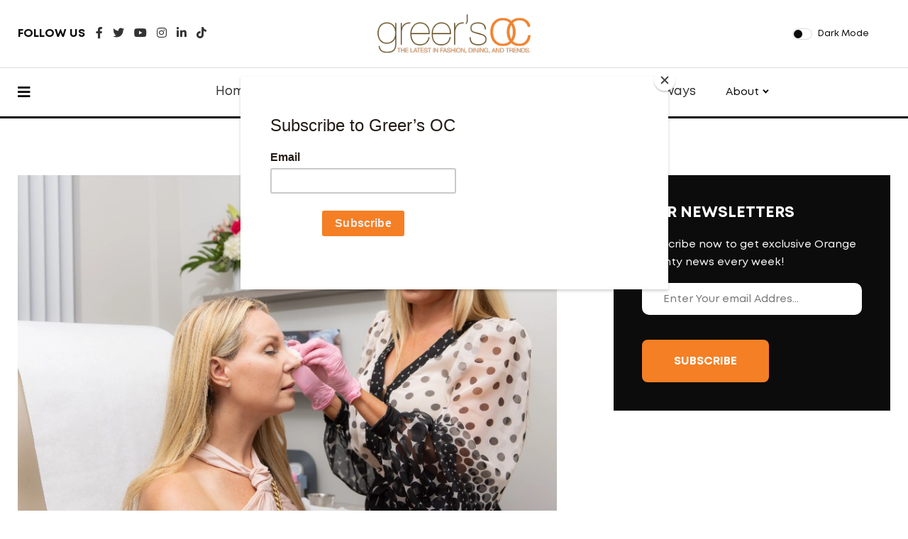

--- FILE ---
content_type: text/html; charset=UTF-8
request_url: https://greersoc.com/index.php/goc/post-single/orange_countys_top_aesthetic_destination_for_brain_beauty_body
body_size: 5376
content:
<!doctype html>
<html lang="en">
<head>
<meta charset="utf-8">
<meta name="viewport" content="width=device-width, initial-scale=1, shrink-to-fit=no">
<meta name="theme-color" content="#e90101"/>
<title>Greer's OC | The latest in Orange County fashion, dining, and trends.</title>
<meta name="author" content="Greery Wylder">
<meta name="description" content=" The latest in Orange County fashion, dining, and trends.">
<meta name="keywords" content="greers oc, greer, orange county, irvine, newport beach, southern california, socal, costa mesa, fashion, dining, trends, travel">

<!-- SOCIAL MEDIA META -->
<meta property="og:description" content="Greer's OC | The latest in Orange County fashion, dining, and trends.">
<meta property="og:site_name" content="Greer's OC">
<meta property="og:title" content="Greers OC | The latest in Orange County fashion, dining, and trends.">
<meta property="og:type" content="website">
<meta property="og:url" content="http://www.greersoc.com">

<!-- TWITTER META -->
<meta name="twitter:card" content="summary">
<meta name="twitter:site" content="@greersoc">
<meta name="twitter:creator" content="@greersoc">
<meta name="twitter:title" content="Greer's OC">
<meta name="twitter:description" content=" The latest in Orange County fashion, dining, and trends.">

<!-- FAVICON FILES -->
<link rel="apple-touch-icon" sizes="180x180" href="/assets/ico/apple-touch-icon.png">
<link rel="icon" type="image/png" sizes="32x32" href="/assets/ico/favicon-32x32.png">
<link rel="icon" type="image/png" sizes="16x16" href="/assets/ico/favicon-16x16.png">
<link rel="manifest" href="/assets/ico/site.webmanifest">

<!-- CSS FILES -->
<link rel="stylesheet" href="https://cdnjs.cloudflare.com/ajax/libs/font-awesome/5.15.3/css/all.min.css" integrity="sha512-iBBXm8fW90+nuLcSKlbmrPcLa0OT92xO1BIsZ+ywDWZCvqsWgccV3gFoRBv0z+8dLJgyAHIhR35VZc2oM/gI1w==" crossorigin="anonymous" referrerpolicy="no-referrer" />
<link rel="preconnect" href="https://fonts.gstatic.com">
<link rel="preconnect" href="https://fonts.gstatic.com">
<link href="https://fonts.googleapis.com/css2?family=Playfair+Display:wght@600;900&display=swap" rel="stylesheet">
<link rel="stylesheet" href="https://greersoc.com/index.php?css=styles/swiper.min.v.1630650307">
<link rel="stylesheet" href="https://greersoc.com/index.php?css=styles/bootstrap.min.v.1630650307">
<link rel="stylesheet" href="https://greersoc.com/index.php?css=styles/style.v.1675899856">
<script id="mcjs">!function(c,h,i,m,p){m=c.createElement(h),p=c.getElementsByTagName(h)[0],m.async=1,m.src=i,p.parentNode.insertBefore(m,p)}(document,"script","https://chimpstatic.com/mcjs-connected/js/users/e2b9729e8604d606cbdba9e68/169b8a7bfc5d4d56b91d8f495.js");</script>
<!-- Google tag (gtag.js) -->
<script async src="https://www.googletagmanager.com/gtag/js?id=G-9VCVD63PX5"></script>
<script>
  window.dataLayer = window.dataLayer || [];
  function gtag(){dataLayer.push(arguments);}
  gtag('js', new Date());

  gtag('config', 'G-9VCVD63PX5');
</script>
</head>
<body>
<nav class="sticky-navbar">
  <div class="logo"> <a href="https://greersoc.com/"><img src="/assets/images/logo-goc-large.png" alt="Image"></a> </div>
  <!-- end logo -->
  <div class="site-menu">
    <ul>
      <li><a href="https://greersoc.com/">Home</a></li>
      <li><a href="https://greersoc.com/index.php/goc/daily-dose">The Dose</a></li>
      <li><a href="https://greersoc.com/index.php/goc/blog">Blog</a></li>
      <li><a href="https://greersoc.com/section/category/dining">Dining</a></li>
      <li><a href="https://greersoc.com/section/category/travel">Travel</a></li>
      <li><a href="https://greersoc.com/index.php/goc/20qs">20Qs</a></li>
      <li><a href="https://greersoc.com/index.php/pages/giveaways">Giveaways</a></li>
      <li>About<i></i>
        <ul>
          <li><a href="https://greersoc.com/index.php/pages/greer-wylder">Greer</a></li>
          <li><a href="https://greersoc.com/index.php/pages/advertise">Advertise</a></li>  
          <li><a href="https://greersoc.com/index.php/pages/contact">Contact</a></li>
        </ul>
      </li>
    </ul>
  </div>
  <!-- end
  <div class="search-button"><i class="fas fa-search"></i></div>
  <!--end search-button --> 
</nav>
<!--end sticky-navbar -->
<div class="scrollup">
  <svg class="progress-circle" width="100%" height="100%" viewBox="-2 -2 104 104">
    <path d="M50,1 a49,49 0 0,1 0,98 a49,49 0 0,1 0,-98"></path>
  </svg>
</div>
<aside class="side-widget">
  <div class="close-button"><i class="fas fa-times"></i></div>
  <!-- end close-button -->
  <figure class="logo"> <img src="/assets/images/white-goc-logo.png" alt="Image"> </figure>
  <div class="inner">
    <div class="widget">
      <div class="site-menu">
        <ul>
          <li><a href="https://greersoc.com/">Home</a></li>
          <li><a href="https://greersoc.com/index.php/goc/daily-dose">The Dose</a></li>
             <li><a href="https://greersoc.com/index.php/goc/blog">Blog</a></li>
            <!-- <li><a href="https://greersoc.com/index.php/goc/real-estate">Real Estate</a></li>--> 
          <li><a href="https://greersoc.com/section/category/dining">Dining</a></li>
          <li><a href="https://greersoc.com/section/category/travel">Travel</a></li>
          <li><a href="https://greersoc.com/index.php/goc/20qs">20Qs</a></li>
          <li><a href="https://greersoc.com/index.php/pages/giveaways">Giveaways</a></li>
          <li>About<i></i>
            <ul>
              <li><a href="https://greersoc.com/index.php/pages/greer-wylder">Greer</a></li>
              <li><a href="https://greersoc.com/index.php/pages/advertise">Advertise</a></li>
              <li><a href="https://greersoc.com/index.php/pages/contact">Contact</a></li>
            </ul>
          </li>
        </ul>
      </div>
      <!-- end site-menu --> 
    </div>
    <!-- end widget --> 
    
    <!-- end widget --> 
  </div>
  <!-- end inner --> 
</aside>
<!-- end
<div class="search-box">
  <div class="close-button"><i class="fas fa-times"></i></div>
 
  <div class="container">
    <form>
      <input type="search" placeholder="Type here to find">
    </form>
    <h6>POPULAR SEARCHS</h6>
    <ul>
      <li><a href="#">dining</a></li>
      <li><a href="#">irvine</a></li>
      <li><a href="#">food</a></li>
    </ul>
  </div>

</div>
<!-- end search-box -->
<header class="header">
  <div class="container">
    <div class="left-side">
      <div class="social-media">
        <div class="label"> FOLLOW US </div>
        <!-- end label -->
        <ul>
          <li><a href="https://www.facebook.com/greersoc"><i class="fab fa-facebook-f"></i></a></li>
          <li><a href="https://twitter.com/greerwylder"><i class="fab fa-twitter"></i></a></li>
          <li><a href="https://www.youtube.com/c/greersoctv"><i class="fab fa-youtube"></i></a></li>
          <li><a href="https://www.instagram.com/greersoc/?hl=en"><i class="fab fa-instagram"></i></a></li>
          <li><a href="https://www.linkedin.com/in/greerwylder/"><i class="fab fa-linkedin-in"></i></a></li>
          <li><a href="https://www.tiktok.com/@greersoc.com?lang=en"><i class="fab fa-tiktok"></i></a></li>
        </ul>
      </div>
      <!-- end social-connected --> 
    </div>
    <!-- end left-side -->
    <div class="logo"><a href="https://greersoc.com/"> <img src="/assets/images/white-goc-logo.png" alt="Image" class="logo-light"> <img src="/assets/images/logo-goc-large.png" alt="Image" class="logo-dark"></a> </div>
    <!-- end logo -->
    <div class="right-side">
      <div class="custom-control custom-switch">
        <input type="checkbox" class="custom-control-input" id="darkSwitch">
        <label class="custom-control-label" for="darkSwitch">Dark Mode</label>
      </div>
      <!-- end custom-control --> 
      
      <!-- end account --> 
    </div>
    <!-- end right-side --> 
  </div>
  <!-- end container --> 
</header>
<!-- end header -->
<nav class="navbar">
  <div class="container">
    <div class="hamburger-menu"> <i class="fas fa-bars"></i> </div>
    <!-- end hamburger-menu -->
    <div class="logo"> <a href="https://greersoc.com/"> <img src="/assets/images/white-goc-logo.png" alt="Image" class="logo-light"> <img src="/assets/images/logo-goc-large.png" alt="Image" class="logo-dark"></a> </div>
    <!-- end logo -->
    <div class="site-menu">
      <ul>
        <li><a href="https://greersoc.com/">Home</a></li>
        <li><a href="https://greersoc.com/index.php/goc/daily-dose">The Dose</a></li>
         <li><a href="https://greersoc.com/index.php/goc/blog">Blog</a></li>
         <!-- <li><a href="https://greersoc.com/index.php/goc/real-estate">Real Estate</a></li>--> 
        <li><a href="https://greersoc.com/section/category/dining">Dining</a></li>
        <li><a href="https://greersoc.com/section/category/travel">Travel</a></li>
        <li><a href="https://greersoc.com/index.php/goc/20qs">20Qs</a></li>
        <li><a href="https://greersoc.com/index.php/pages/giveaways">Giveaways</a></li>
        <li>About<i></i>
          <ul>
            <li><a href="https://greersoc.com/index.php/pages/greer-wylder">Greer</a></li>
            <li><a href="https://greersoc.com/index.php/pages/advertise">Advertise</a></li>
            <li><a href="https://greersoc.com/index.php/pages/contact">Contact</a></li>
          </ul>
        </li>
      </ul>
    </div>
    <!-- end 
    <div class="search-button"><i class="fas fa-search"></i> </div>
    <!-- end search-button --> 
  </div>
  <!-- end container --> 
</nav>
<section class="content-section">
  <div class="container">
    <div class="row">
      <div class="col-lg-8"> 
        <div class="blog-post california">
          <figure class="post-image"><img src="https://greersoc.com/images/uploads/daily-dose/laserrarmstrongmd-orange-county-cosmetic-dermatology-laser-treatments-specialist.jpg_.jpg" alt="laserrarmstrongmd-orange-county-cosmetic-dermatology-laser-treatments-specialist.jpg_" /> </figure>
          <!-- end side-share -->
          <div class="post-content">
            <h3 class="post-title">Orange County’s Top Aesthetic Destination FOR Brain, Beauty &amp; Body</h3>
            <div class="metas">
              <div class="author">
              
                By <a href="#">Greer Wylder</a> </div>
              <div class="dot"></div>
              <span class="date">March 10, 2023</span> </div>          
            <p style="margin-left:0in;"><span style="color:hsl(0,0%,0%);">Dr. Jennifer Armstrong in Newport Beach offers rejuvenating and refreshing procedures using laser technology to reduce signs of aging and improve your overall skin tone and texture. While they do require a little more downtime and recovery compared to dermal fillers and <strong>injectables, </strong>laser treatments are perfect for boosting the results of your other cosmetic dermatology treatments and maintaining them for the long term.</span></p><p style="margin-left:0in;"><span style="color:hsl(0,0%,0%);">Dr. Jennifer Armstrong uses cutting-edge laser systems, which produce results that appear quickly and continue to improve over time.</span></p><p style="margin-left:0in;"><span style="color:hsl(0,0%,0%);">One of my favorite treatments, the LaseMD, removes sun damage, and fine lines, and also provides a collagen boost. LaseMD is also awesome for the neck, upper chest, arms, and hands.&nbsp; If you want a laser that will reduce damage accumulated over years of sun exposure, but not have downtime associated with CO2 or Fraxel, this is your laser!</span></p><p style="margin-left:0in;"><span style="color:hsl(0,0%,0%);">You'll experience 5-7 days of redness and flaking. However, with more downtime, that means you'll get better results!</span></p><p style="margin-left:0in;"><span style="color:hsl(0,0%,0%);">If you’re unsure which laser treatment is best for your concerns, they encourage you to come in and see Dr. Armstrong for a private consultation at your earliest convenience. She’ll sit down with you, listen to your concerns, evaluate your skin, and develop a fully personalized treatment plan to help you achieve your aesthetic goals.</span></p><p style="margin-left:0in;"><span style="color:hsl(0,0%,0%);">And, as an added incentive to get in soon: winter is the perfect time for a rejuvenation routine, especially laser treatments. Why? It’s best to avoid sun exposure after getting a laser treatment.</span></p><p style="margin-left:0in;"><span style="color:hsl(0,0%,0%);">For more information on Dr. Jennifer Armstrong’s treatments, services, and membership programs, visit </span><a href="https://armstrongmd.com/"><span style="color:hsl(0,0%,0%);"><u>armstrongmd.com/</u></span></a><span style="color:hsl(0,0%,0%);">, or call&nbsp; <u>949</u> </span><a href="https://www.google.com/search?client=firefox-b-1-d&amp;q=Dr.+Jennifer+Armstrong"><span style="color:hsl(0,0%,0%);"><u>706-2887</u></span></a></p><p style="margin-left:0in;"><span style="color:hsl(0,0%,0%);">369 San Miguel Drive Ste 235 in Newport Beach.</span></p>

			
             </div>
        </div>
        
        <div class="author-info-box">
          <figure><img alt="Image" src="/assets/images/greer-profile.jpg"> </figure>
          <div class="content">
            <h5>Greer's OC</h5>
            <small>Blogger | Journalist</small>
    
            <p>Since 1993, Greer has been writing about fashion, dining and trends in Orange County, as a popular columnist for the Los Angeles Time Community Newspapers (Daily Pilot, Coastline Pilot and HB Independent) and now as founder of Greer’s OC. </p>
          </div>
          <!-- end content --> 
        </div>
        <!-- end author-info-box -->
        <div class="post-navigation">
          <div class="post-prev"> <span>PREVIOUS POST</span> 
            <h5><a href="https://greersoc.com/index.php/goc/post-single/north_italia_turns_pi_day_into_pi_month">North Italia Turns Pi Day into Pi Month</a></h5>
             </div>
          <!-- end post-prev -->
          <div class="post-next"> <span>NEXT POST</span> 
            <h5><a href="https://greersoc.com/index.php/goc/post-single/live_colorfully_this_spring_at_the_flower_fields_at_carlsbad_ranch">Live Colorfully This Spring at The Flower Fields at Carlsbad Ranch</a></h5>
             </div>
          
          <!-- end post-next --> 
        </div>
        <!-- end post-navigation --> 
      </div>
      <!-- end col-8 -->
		<div class="col-lg-4">
        <aside class="sidebar sticky-top">
          
          <div class="widget">
            <div class="side-newsletter">
             <h3>OUR NEWSLETTERS</h3>
              <p>Subscribe now to get exclusive Orange County news every week!</p>
              <form action="https://greersoc.us1.list-manage.com/subscribe/post?u=e2b9729e8604d606cbdba9e68&id=61937b33c9" method="post" id="mc-embedded-subscribe-form" name="mc-embedded-subscribe-form" class="validate" target="_blank" novalidate>
                
             
                
               <input type="email" value="" name="EMAIL" class="required email" id="mce-EMAIL" placeholder="Enter Your email Addres...">
           <br><br>
                 <!-- real people should not fill this in and expect good things - do not remove this or risk form bot signups-->
    <div style="position: absolute; left: -5000px;" aria-hidden="true"><input type="text" name="b_e2b9729e8604d606cbdba9e68_61937b33c9" tabindex="-1" value=""></div>
    <div class="clear"><input type="submit" value="SUBSCRIBE" name="subscribe" id="mc-embedded-subscribe" class="button"></div>
               
              </form>
            </div>
          </div>
          <!-- end widget --> 
        </aside>
        <!-- end sidebar --> 
      </div>
      
      <!-- end col-4 --> 
    </div>
    <!-- end row --> 
  </div>
  <!-- end container --> 
</section>
<!-- end content-section -->
<section class="content-section no-top-spacing">
  <div class="container">
    <div class="row">
      <div class="col-12">
        <h2 class="section-title">Recent Posts</h2>
      </div>
      <!-- end col-12--> 
    </div>
    <!-- end row -->
    <div class="row justify-content-center">
		
      <div class="col-lg-4 col-md-6">
        <div class="blog-post kansas">
          <figure class="post-image"> <img src="https://greersoc.com/images/uploads/blog/_fp-blog/fleurdefemmes.jpg" alt="fleurdefemmes" /></figure>
          <div class="post-content">
            <ul class="post-categories">
               <li> <a href="#">Dose</a> </li>
                    
                    <li><a href="https://greersoc.com/index.php/channel/category/shop">Shop</a></li>
                    
                    <li><a href="https://greersoc.com/index.php/channel/category/fashion">Fashion</a></li>
                    
                    <li><a href="https://greersoc.com/index.php/channel/category/events">Events</a></li>
                    
                    <li><a href="https://greersoc.com/index.php/channel/category/art">Art</a></li>
                    
            </ul>
            <h3 class="post-title"><a href="https://greersoc.com/index.php/goc/post-single/fleurs_de_villes_femmes">Fleurs de Villes FEMMES at South Coast Plaza</a></h3>
            <div class="metas"> <span class="date">April 20, 2022</span>
              <div class="dot"></div>
              <span class="author">By <a href="https://greersoc.com/index.php/pages/greer-wylder">Greer Wylder</a></span> </div>
            <!-- end metas --> 
          </div>
          <!-- end post-content --> 
        </div>
        <!-- end blog-post --> </div>  	
      <div class="col-lg-4 col-md-6">
        <div class="blog-post kansas">
          <figure class="post-image"> <img src="https://greersoc.com/images/uploads/blog/_fp-blog/paseofarmersmarket.jpg" alt="paseofarmersmarket" /></figure>
          <div class="post-content">
            <ul class="post-categories">
               <li> <a href="#">Blog</a> </li>
                    
                    <li><a href="https://greersoc.com/index.php/channel/category/eats">Eats</a></li>
                    
                    <li><a href="https://greersoc.com/index.php/channel/category/shop">Shop</a></li>
                    
                    <li><a href="https://greersoc.com/index.php/channel/category/fashion">Fashion</a></li>
                    
                    <li><a href="https://greersoc.com/index.php/channel/category/lifestyle">Lifestyle</a></li>
                    
                    <li><a href="https://greersoc.com/index.php/channel/category/health">Health</a></li>
                    
            </ul>
            <h3 class="post-title"><a href="https://greersoc.com/index.php/goc/post-single/paseo_17_debuts_monthly_farmers_market">Paseo 17 Debuts Monthly Farmers Market!</a></h3>
            <div class="metas"> <span class="date">October 30, 2024</span>
              <div class="dot"></div>
              <span class="author">By <a href="https://greersoc.com/index.php/pages/greer-wylder">Greer Wylder</a></span> </div>
            <!-- end metas --> 
          </div>
          <!-- end post-content --> 
        </div>
        <!-- end blog-post --> </div>  	
      <div class="col-lg-4 col-md-6">
        <div class="blog-post kansas">
          <figure class="post-image"> <img src="https://greersoc.com/images/uploads/daily-dose/_fp-blog/YCOD_police_1-1.jpeg" alt="YCOD_police_1-1" /></figure>
          <div class="post-content">
            <ul class="post-categories">
               <li> <a href="#">Dose</a> </li>
                    
                    <li><a href="https://greersoc.com/index.php/channel/category/lifestyle">Lifestyle</a></li>
                    
                    <li><a href="https://greersoc.com/index.php/channel/category/health">Health</a></li>
                    
            </ul>
            <h3 class="post-title"><a href="https://greersoc.com/index.php/goc/post-single/ok_to_drink_but_never_drive_your_car_our_driver_the_safe_and_affordable_chauffeur_experience">OK To Drink, But Never Drive, Your Car Our Driver the Safe and Affordable Chauffeur Experience</a></h3>
            <div class="metas"> <span class="date">October 25, 2021</span>
              <div class="dot"></div>
              <span class="author">By <a href="https://greersoc.com/index.php/pages/greer-wylder">Greer Wylder</a></span> </div>
            <!-- end metas --> 
          </div>
          <!-- end post-content --> 
        </div>
        <!-- end blog-post --> </div>   
 
    </div>
    <!-- end col-12--> 
  </div>
  <!-- end container --> 
</section>
<footer class="footer">
  <div class="container">
    <div class="row">
      <div class="col-12">
      
 <div class="newsletter-box">
          <h3>Follow Greer @</h3>
  
        <ul class="footer-social">

        
        <li><a href="https://www.facebook.com/greersoc"><i class="fab fa-facebook-f"></i></a></li>
          <li><a href="https://twitter.com/greerwylder"><i class="fab fa-twitter"></i></a></li>
          <li><a href="https://www.youtube.com/c/greersoctv"><i class="fab fa-youtube"></i></a></li>
          <li><a href="https://www.instagram.com/greersoc/?hl=en"><i class="fab fa-instagram"></i></a></li>
          <li><a href="https://www.linkedin.com/in/greerwylder/"><i class="fab fa-linkedin-in"></i></a></li>
            <li><a href="https://www.tiktok.com/@greersoc.com?lang=en"><i class="fab fa-tiktok"></i></a></li>
        
        </ul>
        </div>
       
        <!-- end newsletter-box --> 
      </div>
      <!-- end col-12 --> 
    </div>
    <!-- end row -->
    <div class="row align-items-center">
      <div class="col-lg-4">
        <ul class="footer-menu">
          <li><a href="https://greersoc.com/index.php/goc/daily-dose">Dose</a></li>
          <li><a href="https://greersoc.com/section/category/dining">Dining</a></li>
          <li><a href="https://greersoc.com/section/category/travel">Travel</a></li>
          <li><a href="https://greersoc.com/index.php/goc/blog">Blog</a></li>
        
        </ul>
      </div>
      <!-- end col-4 -->
      <div class="col-lg-4">
        <figure class="footer-logo"><img src="/assets/images/white-goc-logo.png" alt="Image" ></figure>
      </div>
      <!-- end col-4 -->
      <div class="col-lg-4">
       <ul class="footer-menu">    
         <li><a href="https://greersoc.com/index.php/goc/20qs">20Qs</a></li>
          <li><a href="https://greersoc.com/index.php/pages/greer-wylder#">About Us</a></li>
     
          <li><a href="https://greersoc.com/index.php/pages/contact">Contact</a></li>
        </ul>
      </div>
      <!-- end col-4 -->
      <div class="col-12"> <span class="copyright">© 2026 Greer's OC | All right's Reserved.</span> </div>
      <!-- end col-12 --> 
    </div>
    <!-- end row --> 
  </div>
  <!-- end container --> 
</footer>
<script src="https://greersoc.com/index.php/js/jquery.min"></script> 
<script src="https://greersoc.com/index.php/js/bootstrap.min"></script> 
<script src="https://greersoc.com/index.php/js/swiper.min"></script> 
<script src="https://greersoc.com/index.php/js/dark-mode-switch.min"></script> 
<script src="https://greersoc.com/index.php/js/scripts"></script> 
</body>
</html> 

--- FILE ---
content_type: text/css;charset=UTF-8
request_url: https://greersoc.com/index.php?css=styles/style.v.1675899856
body_size: 11304
content:
@charset "UTF-8";
/*
 
This file contains the styling for the actual theme, this
is the file you need to edit to change the look of the
theme.


	// Table of contents //

		01. FONTS
		02. BODY
		03. LINKS
		04. HTML TAGS
		05. HEADLINES
		06. FORM ELEMENTS
		07. CUSTOM CONTAINER
		08. SPACING
		09. CUSTOM CLASSES
		10. THEME DARK
		11. CUSTOM SWITHER
		12. PAGINATION
		13. CONTENT SECTION
		14. SECTION SEPARETOR 
		15. SECTION AD
		16. SECTION TITLE
		17. SEARCH BOX
		18. SIDE WIDGET
		19. SIDEBAR
		20. SCROLL UP
		21. STICKY NAVBAR
		22. HEADER
		23. NAVBAR
		24. PAGE HEADER
		25. SINGLE HEADER
		26. MAIN SLIDER
		27. NEWS SLIDER
		28. HIGHLIGHT SLIDER
		29. SIDE NEWS
		30. BLOG POST
		31. NEW YORK
		32. CHICAGO
		33. MIAMI
		34. NEVADA
		35. KENTUCKY
		36. KANSAS
		37. FLORIDA
		38. ARIZONA
		39. TEXAS
		40. GEORGIA
		41. COLORADO
		42. UTAH
		43. ALASKA
		44. CALIFORNIA
		45. INDIANA
		46. MONTANA
		47. AUTHORS
		48. AUTHORS INFO BOX
		49.POST NAVIGATION
		50.AUTHOR BOX
		51.CONTACT BOX
		52.NEWSLETTER BOX
		53.FOOTER
		54.RESPONSIVE MEDIIUM
		55.RESPONSIVE TABLET
		56.RESPONSIVE MOBILE
	

*/
/* CUSTOM FONTS */
@font-face {
  font-family: 'Mont';
  src: url("https://fonts.googleapis.com/css2?family=Montserrat&display=swap");
  src: local("☺"), url("/assets/fonts/Mont-Regular.woff") format("woff"), url("/assets/fonts/Mont-Regular.ttf") format("truetype"), url("/assets/fonts/Mont-Regular.svg") format("svg");
  font-weight: 400;
  font-style: normal;
}
@font-face {
  font-family: 'Mont';
  src: url("https://fonts.googleapis.com/css2?family=Montserrat:wght@700&display=swap");
  src: local("☺"), url("/assets/fonts/Mont-Bold.woff") format("woff"), url("/assets/fonts/Mont-Bold.ttf") format("truetype"), url("/assets/fonts/Mont-Bold.svg") format("svg");
  font-weight: 600;
  font-style: normal;
}
@font-face {
  font-family: 'Mont';
  src: url("https://fonts.googleapis.com/css2?family=Montserrat:wght@900&display=swap");
  src: local("☺"), url("/assets/fonts/Mont-Heavy.woff") format("woff"), url("/assets/fonts/Mont-Heavy.ttf") format("truetype"), url("/assets/fonts/Mont-Heavy.svg") format("svg");
  font-weight: 800;
  font-style: normal;
}

* {
  outline: none !important;
}

body {
  margin: 0;
  padding: 0;
  font-family: "Mont";
  font-size: 15px;
  line-height: 1.7;
  -webkit-font-smoothing: antialiased;
  text-rendering: optimizeLegibility;
  -moz-osx-font-smoothing: grayscale;
  color: #0c0c0c;
}

/* LINKS */
a {
  color: #333;
  -webkit-transition: all .35s ease-in-out;
  -moz-transition: all .35s ease-in-out;
  -ms-transition: all .35s ease-in-out;
  -o-transition: all .35s ease-in-out;
  transition: all .35s ease-in-out;
}
p a {text-decoration:underline}
a:hover {
  color: #0c0c0c;
  text-decoration: underline;
}

/* HTMLT TAGS */
img {
  max-width: 100%;
}

strong {
  font-weight: 600;
}

blockquote {
  margin-bottom: 30px;
  margin-top: 10px;
  font-size: 30px;
  padding: 0 50px;
  font-family: "Times New Roman";
  position: relative;
  line-height: 1.2;
}
blockquote:before {
  content: "“";
  font-size: 80px;
  line-height: 1;
  position: absolute;
  left: 0;
  top: 0;
  opacity: 0.2;
}

/* HEADLINES */
h1 {
  margin-bottom: 20px;
}

h2 {
  margin-bottom: 20px;
}

h3 {
  margin-bottom: 20px;
}

h4 {
  margin-bottom: 20px;
}

h5 {
  margin-bottom: 20px;
}

h6 {
  margin-bottom: 20px;
}
.post-title a {font-family: 'Playfair Display'}
/* FORM ELEMENTS */
input[type="text"] {
  width: 420px;
  max-width: 100%;
  height: 45px;
  padding: 0 20px;
  border: 1px solid #cecece;
  border-radius:8px
}
.grid-sizer,
.grid-item { width: 20%; }
/* 2 columns */
.grid-item--width2 { width: 40%; }

input[type="email"] {
  width: 420px;
  max-width: 100%;
  height: 45px;
  padding: 0 30px;
  border: 1px solid #cecece;
  border-radius:10px
}

input[type="search"] {
  width: 420px;
  max-width: 100%;
  height: 60px;
  padding: 0 30px;
  border: 1px solid #cecece;
}

input[type="password"] {
  width: 420px;
  max-width: 100%;
  height: 60px;
  padding: 0 30px;
  border: 1px solid #cecece;
}

input[type="number"] {
  width: 420px;
  max-width: 100%;
  height: 60px;
  padding: 0 30px;
  border: 1px solid #cecece;
}

input[type="date"] {
  width: 420px;
  max-width: 100%;
  height: 60px;
  padding: 0 30px;
  border: 1px solid #cecece;
}

input[type="radio"] {
  width: 18px;
  height: 18px;
  display: inline-block;
  margin-right: 4px;
  transform: translateY(3px);
  appearance: none;
  background: #ededed;
  border-radius: 50%;
}

input[type="radio"]:checked {
  border: 6px solid #0c0c0c;
}

input[type="checkbox"] {
  width: 14px;
  height: 14px;
  display: inline-block;
  margin-right: 4px;
  transform: translateY(2px);
  appearance: none;
  background: #0c0c0c;
}

input[type="checkbox"]:checked {
  border: 4px solid #ededed;
}

textarea {
  width: 520px;
  max-width: 100%;
  height: 140px;
  padding: 30px;
  border: 1px solid #cecece;
}

select {
  width: 420px;
  max-width: 100%;
  height: 60px;
  padding: 0 30px;
  border: 1px solid #cecece;
}

select {
  -webkit-appearance: none;
  -moz-appearance: none;
  background-image: linear-gradient(45deg, transparent 50%, gray 50%), linear-gradient(135deg, gray 50%, transparent 50%), linear-gradient(to right, #ccc, #ccc);
  background-position: calc(100% - 30px) 34px, calc(100% - 25px) 34px, calc(100% - 3.5em) 20px;
  background-size: 5px 5px, 5px 5px, 1px 40px;
  background-repeat: no-repeat;
}

input[type="submit"] {
  height: 60px;
  display: inline-block;
  font-size: 16px;
  font-weight: 600;
  color: #fff;
  background: #F57F24;
  border: none;
  padding: 0 45px;
  border-radius:8px
}

button[type="submit"] {
  height: 60px;
  display: inline-block;
  font-size: 14px;
  font-weight: 600;
  color: #0c0c0c;
  background: #F57F24;
  border: none;
  padding: 0 40px;
}
button[type="submit"] i {
  display: inline-block;
  margin-right: 8px;
  font-size: 18px;
  transform: translateY(2px);
}
.dform_container input.text {padding:10px !important}
/* CUSTOM CONTAINER */
@media (min-width: 1170px) {
  .container {
    max-width: 1100px;
  }
}
@media (min-width: 1280px) {
  .container {
    max-width: 1260px;
  }
}
/* SPACING */
.no-spacing {
  margin: 0 !important;
  padding: 0 !important;
}

.no-top-spacing {
  margin-top: 0 !important;
  padding-top: 0 !important;
}

.spacing-50 {
  width: 100%;
  display: flex;
  height: 50px;
}

/* CUSTOM CLASSES */
.overflow {
  overflow: hidden;
}

.image {
  width: 100%;
  display: block;
  margin-bottom: 30px;
}

/* THEME DARK */
body[data-theme="dark"] {
  background-color: #2b2b2b !important;
  color: #fff;
}
body[data-theme="dark"] a {
  color: #fff;
}
body[data-theme="dark"] a:hover {
  color: #fff;
}
body[data-theme="dark"] .header .container .left-side .social-media .social-info {
  background: #0c0c0c;
  border-color: rgba(255, 255, 255, 0.15);
}
body[data-theme="dark"] .search-box {
  background: #0c0c0c;
}
body[data-theme="dark"] .search-box .container input[type="search"] {
  color: #fff;
}
body[data-theme="dark"] .header .container .logo a .logo-light {
  display: block;
}
body[data-theme="dark"] .header .container .logo a .logo-dark {
  display: none;
}
body[data-theme="dark"] .navbar .site-menu ul li i {
  border-bottom-color: #fff;
  border-left-color: #fff;
}
body[data-theme="dark"] .navbar .logo .logo-dark {
  display: none;
}
body[data-theme="dark"] .navbar .logo .logo-light {
  display: block;
}
body[data-theme="dark"] .page-header {
  border-bottom-color: rgba(255, 255, 255, 0.15);
}
body[data-theme="dark"] .header {
  border-bottom-color: rgba(255, 255, 255, 0.15);
}
body[data-theme="dark"] .navbar {
  border-bottom-color: rgba(255, 255, 255, 0.3);
}
body[data-theme="dark"] .pagination .page-item .page-link {
  background: none;
  color: #fff;
  border-color: rgba(255, 255, 255, 0.15);
}
body[data-theme="dark"] .pagination .page-item.active .page-link {
  background: #F57F24;
  color: #0c0c0c;
}
body[data-theme="dark"] .blog-post .metas .views img {
  filter: invert(1) brightness(1);
}
body[data-theme="dark"] .california .post-content .post-title {
  color: #fff;
}
body[data-theme="dark"] .california .post-content .metas {
  color: #fff;
}
body[data-theme="dark"] .california .post-content .dot {
  background: #fff;
}
body[data-theme="dark"] .california .post-content {
  color: #fff;
}
body[data-theme="dark"] .california .post-content strong {
  color: #fff;
  opacity: 0.8;
}
body[data-theme="dark"] .california .post-content u {
  color: #fff;
  opacity: 0.8;
}
body[data-theme="dark"] .california .post-content blockquote {
  border-color: #F57F24;
}
body[data-theme="dark"] .author-info-box .content ul li a {
  color: #fff;
}
body[data-theme="dark"] .author-info-box .content ul li a:hover {
  color: #F57F24;
}
body[data-theme="dark"] .author-box {
  border-color: rgba(255, 255, 255, 0.15);
}
body[data-theme="dark"] .author-box .content .social li a:hover {
  color: #F57F24;
}
body[data-theme="dark"] .alaska .post-content {
  background: #2b2b2b;
}
body[data-theme="dark"] .alaska .post-content .metas .dot {
  background: #fff;
}
body[data-theme="dark"] .alaska .post-content .post-title a {
  background-image: -moz-linear-gradient(rgba(0, 0, 0, 0) calc(99% - 1px), #fff 1px);
  background-image: -webkit-linear-gradient(rgba(0, 0, 0, 0) calc(99% - 1px), #fff 1px);
  background-image: linear-gradient(rgba(0, 0, 0, 0) calc(99% - 1px), #ff 1px);
}
body[data-theme="dark"] .new-york .post-content .post-title a {
  background-image: -moz-linear-gradient(rgba(0, 0, 0, 0) calc(99% - 1px), #fff 1px);
  background-image: -webkit-linear-gradient(rgba(0, 0, 0, 0) calc(99% - 1px), #fff 1px);
  background-image: linear-gradient(rgba(0, 0, 0, 0) calc(99% - 1px), #ff 1px);
}
body[data-theme="dark"] .miami {
  border-bottom-color: rgba(255, 255, 255, 0.15);
}
body[data-theme="dark"] .miami .post-content .post-title a {
  background-image: -moz-linear-gradient(rgba(0, 0, 0, 0) calc(99% - 1px), #fff 1px);
  background-image: -webkit-linear-gradient(rgba(0, 0, 0, 0) calc(99% - 1px), #fff 1px);
  background-image: linear-gradient(rgba(0, 0, 0, 0) calc(99% - 1px), #ff 1px);
}
body[data-theme="dark"] .nevada .post-content {
  color: #0c0c0c;
  padding-bottom: 36px;
}
body[data-theme="dark"] .nevada .post-content .post-title a {
  color: #0c0c0c;
}
body[data-theme="dark"] .nevada .post-content .metas .author a {
  color: #0c0c0c;
}
body[data-theme="dark"] .kansas .post-title a {
  background-image: -moz-linear-gradient(rgba(0, 0, 0, 0) calc(99% - 1px), #fff 1px);
  background-image: -webkit-linear-gradient(rgba(0, 0, 0, 0) calc(99% - 1px), #fff 1px);
  background-image: linear-gradient(rgba(0, 0, 0, 0) calc(99% - 1px), #ff 1px)
}
body[data-theme="dark"] .kansas .metas .date {
  color: rgba(255, 255, 255, 0.6);
}
body[data-theme="dark"] .kansas .metas .dot {
  background: #fff;
}
body[data-theme="dark"] .kansas .metas .author {
  color: rgba(255, 255, 255, 0.6);
}
body[data-theme="dark"] .kansas .metas .author a {
  color: rgba(255, 255, 255, 0.6);
}
body[data-theme="dark"] .florida .post-content .post-title a {
  color: #0c0c0c;
}
body[data-theme="dark"] .florida .post-content .metas {
  color: #0c0c0c;
}
body[data-theme="dark"] .florida .post-content .metas .author a {
  color: #0c0c0c;
}
body[data-theme="dark"] .kentucky .post-content .post-title a {
  color: #0c0c0c;
}
body[data-theme="dark"] .texas .post-content {
  color: #0c0c0c;
}
body[data-theme="dark"] .texas .post-content .post-title a {
  color: #0c0c0c;
}
body[data-theme="dark"] .col-lg-4:first-child .texas {
  margin-bottom: 50px;
}
body[data-theme="dark"] .section-separator hr {
  background: rgba(255, 255, 255, 0.3);
}
body[data-theme="dark"] .utah .post-content .metas .date {
  color: rgba(255, 255, 255, 0.6);
}
body[data-theme="dark"] .utah .post-content .post-title a {
  background-image: -moz-linear-gradient(rgba(0, 0, 0, 0) calc(99% - 1px), #fff 1px);
  background-image: -webkit-linear-gradient(rgba(0, 0, 0, 0) calc(99% - 1px), #fff 1px);
  background-image: linear-gradient(rgba(0, 0, 0, 0) calc(99% - 1px), #ff 1px);
}
body[data-theme="dark"] .highlight-slider-wrapper .highlight-slider-bottom:before {
  background: #2b2b2b;
}
body[data-theme="dark"] .montana .post-content .post-title a {
  background-image: -moz-linear-gradient(rgba(0, 0, 0, 0) calc(99% - 1px), #fff 1px);
  background-image: -webkit-linear-gradient(rgba(0, 0, 0, 0) calc(99% - 1px), #fff 1px);
  background-image: linear-gradient(rgba(0, 0, 0, 0) calc(99% - 1px), #ff 1px);
}
body[data-theme="dark"] .montana {
  border-bottom-color: rgba(255, 255, 255, 0.15);
}
body[data-theme="dark"] .montana .post-content .metas {
  color: rgba(255, 255, 255, 0.6);
}
body[data-theme="dark"] .montana .post-content .metas .dot {
  background: rgba(255, 255, 255, 0.6);
}
body[data-theme="dark"] .montana .post-content .metas .author a {
  color: rgba(255, 255, 255, 0.6);
}
body[data-theme="dark"] .sidebar .widget .tab-content .tab-nav li.active a {
  color: #0c0c0c;
}
body[data-theme="dark"] .sidebar .widget .tab-content .tab-nav {
  background: rgba(255, 255, 255, 0.3);
}
body[data-theme="dark"] .scrollup {
  background: transparent;
  border-color: transparent;
  box-shadow: inset 0 0 0 2px rgba(255, 255, 255, 0.3);
}
body[data-theme="dark"] .scrollup:after {
  color: #fff;
}
body[data-theme="dark"] .scrollup svg.progress-circle path {
  stroke: #F57F24;
}

/* CUSTOM CONTROL */
.custom-control-label::before {
  border: #dddddd solid 1px;
}

.custom-switch .custom-control-label::after {
  background: #0c0c0c;
}

.custom-control-input:checked ~ .custom-control-label::before {
  background: #F57F24;
  border-color: #F57F24;
  color: #0c0c0c;
}

.custom-switch .custom-control-input:checked ~ .custom-control-label::after {
  background: #0c0c0c;
}

.custom-control-input:focus:not(:checked) ~ .custom-control-label::before {
  border: #dddddd solid 1px;
}

.custom-control-input:focus ~ .custom-control-label::before {
  box-shadow: none;
}

.custom-switch .custom-control-label::before {
  top: 3px;
}

.custom-switch .custom-control-label::after {
  top: calc(.25rem + 1px);
}

.header .container .right-side .custom-switch .custom-control-input {
  width: 100% !important;
  border: none;
  right: 0;
  left: auto !important;
  margin: 0;
}

/* PAGINATION */
.pagination {
  width: 100%;
  display: flex;
  flex-wrap: wrap;
  margin: 0;
  margin-top: 40px;
}
.pagination .page-item {
  display: inline-block;
}
.pagination .page-item.active .page-link {
  background: #F57F24;
  border-color: transparent;
  color: #0c0c0c;
}
.pagination .page-item .page-link {
  height: 60px;
  line-height: 60px;
  padding: 0 25px;
  border-radius: 0 !important;
  font-size: 12px;
  font-weight: 600;
  color: #0c0c0c;
  outline: none !important;
}
.pagination .page-item .page-link:focus {
  outline: none !important;
}

/* CONTENT SECTION */
.content-section {
  width: 100%;
  display: block;
  padding: 80px 0;
  position: relative;
}
.content-section.space-50 {
  padding: 50px 0;
}

/* SECTION SEPARATOR*/
.section-separator {
  width: 100%;
  display: block;
}
.section-separator hr {
  width: 100%;
  height: 3px;
  background: #ddd;
  border: none;
  margin: 0;
}

/* SECTION AD */
.section-ad {
  width: 100%;
  display: block;
margin:0 auto
}
.section-ad figure {
  width: 100%;

  padding: 0;
  margin:0 auto;
text-align:center
}

/* SECTION TITLE */
.section-title {
  width: 100%;
  display: flex;
  flex-wrap: wrap;
  margin-bottom: 30px;
  font-size: 26px;
  font-weight: 600;
}

/* SEARCH BOX */
.search-box {
  width: 100%;
  height: 100%;
  display: flex;
  flex-wrap: wrap;
  align-items: center;
  position: fixed;
  left: 0;
  top: 0;
  z-index: 6;
  opacity: 0;
  visibility: hidden;
  -webkit-transition: all .35s ease-in-out;
  -moz-transition: all .35s ease-in-out;
  -ms-transition: all .35s ease-in-out;
  -o-transition: all .35s ease-in-out;
  transition: all .35s ease-in-out;
  background: #fff;
}
.search-box .close-button {
  position: absolute;
  right: 50px;
  top: 30px;
  font-size: 22px;
  cursor: pointer;
  -webkit-transition: all .35s ease-in-out;
  -moz-transition: all .35s ease-in-out;
  -ms-transition: all .35s ease-in-out;
  -o-transition: all .35s ease-in-out;
  transition: all .35s ease-in-out;
}
.search-box .close-button:hover {
  transform: scale(1.2);
}
.search-box .container {
  display: flex;
  flex-wrap: wrap;
  text-align: center;
  justify-content: center;
}
.search-box .container form {
  width: 100%;
  display: block;
  margin-bottom: 30px;
}
.search-box .container input[type="search"] {
  width: 60vw;
  border: none;
  border-bottom: 1px solid #ddd;
  font-size: 17px;
  letter-spacing: 1px;
  padding: 0;
  -webkit-transition: all .35s ease-in-out;
  -moz-transition: all .35s ease-in-out;
  -ms-transition: all .35s ease-in-out;
  -o-transition: all .35s ease-in-out;
  transition: all .35s ease-in-out;
  background: none;
}
.search-box .container h6 {
  width: 100%;
  display: block;
  font-weight: 600;
  margin-bottom: 15px;
}
.search-box .container ul {
  display: inline-block;
  margin: 0;
  padding: 0;
}
.search-box .container ul li {
  display: inline-block;
  margin: 0 10px;
  padding: 0;
  list-style: none;
}
.search-box .container ul li a {
  display: inline-block;
  text-decoration: underline;
}
.search-box .container ul li a:hover {
  color: #777;
  text-decoration: none;
}
.search-box.active {
  opacity: 1;
  visibility: visible;
}

/* SIDE WIDGET */
.side-widget {
  width: 400px;
  max-width: 100%;
  height: 100vh;
  display: flex;
  flex-wrap: wrap;
  position: fixed;
  left: -100%;
  top: 0;
  z-index: 7;
  background: #0c0c0c;
  padding: 20px 36px;
  -webkit-transition: all 0.4s ease;
  -moz-transition: all 0.4s ease;
  transition: all 0.4s ease;
  transition-duration: 500ms;
  -webkit-transition-duration: 500ms;
  transition-timing-function: cubic-bezier(0.86, 0, 0.07, 1);
  -webkit-transition-timing-function: cubic-bezier(0.86, 0, 0.07, 1);
}
.side-widget .close-button {
  position: absolute;
  right: 36px;
  top: 20px;
  color: #fff;
  font-size: 22px;
  cursor: pointer;
  -webkit-transition: all .35s ease-in-out;
  -moz-transition: all .35s ease-in-out;
  -ms-transition: all .35s ease-in-out;
  -o-transition: all .35s ease-in-out;
  transition: all .35s ease-in-out;
}
.side-widget .close-button:hover {
  transform: scale(1.2);
}
.side-widget .logo {
  width: 100%;
  display: block;
  margin-bottom: 20px;
}
.side-widget .logo img {
  height: 65px;
}
.side-widget .inner {
  width: 100%;
  max-height: 80%;
  display: flex;
  flex-wrap: wrap;
  overflow-y: auto;
}
.side-widget .inner .widget {
  width: 100%;
  display: block;
  margin-bottom: 40px;
  color: #fff;
}
.side-widget .inner .widget .widget-title {
  width: 100%;
  display: block;
  color: #fff;
  font-weight: 600;
  font-size: 20px;
  margin-bottom: 15px;
}
.side-widget .inner .widget:last-child {
  margin-bottom: 0;
}
.side-widget .inner .account {
  width: 100%;
  display: none;
  align-items: center;
  line-height: 40px;
  color: #fff;
  margin-bottom: 20px;
}
.side-widget .inner .account i {
  font-size: 20px;
  margin-right: 8px;
}
.side-widget .inner .account a {
  color: #fff;
  font-weight: 600;
}
.side-widget .inner .site-menu {
  width: 100%;
  display: block;
}
.side-widget .inner .site-menu ul {
  width: 100%;
  display: block;
  margin: 0;
  padding: 0;
}
.side-widget .inner .site-menu ul li {
  width: 100%;
  display: flex;
  flex-wrap: wrap;
  align-items: center;
  margin-bottom: 10px;
  padding: 0;
  padding-bottom: 10px;
  border-bottom: 1px solid rgba(255, 255, 255, 0.1);
}
.side-widget .inner .site-menu ul li:last-child {
  margin-bottom: 0;
  padding-bottom: 0;
  border-bottom: none;
}
.side-widget .inner .site-menu ul li ul {
  display: none;
  padding-left: 15px;
  margin: 15px 0;
}
.side-widget .inner .site-menu ul li ul li {
  margin-bottom: 5px;
  padding-bottom: 5px;
  border-bottom: none;
}
.side-widget .inner .site-menu ul li i {
  width: 6px;
  height: 6px;
  display: inline-block;
  border-bottom: 2px solid #fff;
  border-left: 2px solid #fff;
  transform: rotate(-45deg);
  margin-left: auto;
  margin-right: 5px;
}
.side-widget .inner .site-menu ul li a {
  display: inline-block;
  color: #fff;
  font-weight: 600;
}
.side-widget .inner .side-newsletter {
  width: 100%;
  display: flex;
  flex-wrap: wrap;
  color: #fff;
}
.side-widget .inner .side-newsletter p {
  width: 100%;
  display: block;
}
.side-widget .inner .side-newsletter form {
  width: 100%;
  display: block;
}
.side-widget .inner .side-newsletter input[type="email"] {
  max-width: 100%;
  margin-bottom: 10px;
  border: none;
}
.side-widget .inner .side-newsletter label {
  width: 100%;
  display: block;
  margin-bottom: 10px;
}
.side-widget .inner .side-newsletter input[type="checkbox"] {
  display: inline-block;
  background: #ededed;
}
.side-widget .inner .side-newsletter input[type="checkbox"]:checked {
  border: 4px solid #ededed;
  background: #0c0c0c;
}
.side-widget.active {
  left: 0;
}

/* SIDEBAR */
.sidebar {
  width: 100%;
  padding-top: 30px;
  z-index: 5;
  margin-top: -30px;
}
.sidebar .widget {
  width: 100%;
  display: block;
  margin-bottom: 30px;
}
.sidebar .widget:last-child {
  margin-bottom: 0;
}
.sidebar .widget .tab-content {
  width: 100%;
  display: flex;
  flex-wrap: wrap;
  position: relative;
}
.sidebar .widget .tab-content .tab-nav {
  width: 100%;
  display: flex;
  flex-wrap: wrap;
  margin: 0;
  padding: 0;
  background: #fbfbfb;
}
.sidebar .widget .tab-content .tab-nav li {
  flex: 1;
  margin: 0;
  padding: 0;
  list-style: none;
}
.sidebar .widget .tab-content .tab-nav li.active a {
  background: #F57F24;
}
.sidebar .widget .tab-content .tab-nav li a {
  width: 100%;
  height: 60px;
  line-height: 60px;
  float: left;
  font-weight: 600;
  padding: 0;
  text-align: center;
}
.sidebar .widget .tab-content .tab-item {
  width: 100%;
  display: none;
  flex-wrap: wrap;
  align-items: center;
  margin-top: 30px;
}
.sidebar .widget .tab-content .tab-item.active-item {
  display: block;
}
.sidebar .widget .side-newsletter {
  width: 100%;
  display: flex;
  flex-wrap: wrap;
  background: #0c0c0c;
  color: #fff;
  padding: 40px;
}
.sidebar .widget .side-newsletter h3 {
  width: 100%;
  display: block;
  font-size: 22px;
  font-weight: 600;
}
.sidebar .widget .side-newsletter p {
  width: 100%;
  display: block;
}
.sidebar .widget .side-newsletter form {
  width: 100%;
  display: block;
}
.sidebar .widget .side-newsletter input[type="email"] {
  max-width: 100%;
  margin-bottom: 10px;
  border: none;
}
.sidebar .widget .side-newsletter label {
  width: 100%;
  display: block;
  margin-bottom: 10px;
}
.sidebar .widget .side-newsletter input[type="checkbox"] {
  display: inline-block;
  background: #ededed;
}
.sidebar .widget .side-newsletter input[type="checkbox"]:checked {
  border: 4px solid #ededed;
  background: #0c0c0c;
}

/* SCROLL UP*/
.scrollup {
  width: 56px;
  height: 56px;
  border-radius: 46px;
  position: fixed;
  right: 15px;
  bottom: 15px;
  box-shadow: inset 0 0 0 2px #cccccc;
  cursor: pointer;
  z-index: 6;
  display: none;
  border: 5px solid #fff;
  background: #fff;
}
.scrollup:after {
 font-family: "Font Awesome 5 Free";
  content: '\f062';
  width: 46px;
  height: 46px;
  line-height: 46px;
  color: #1f2029;
  position: absolute;
  top: 0;
  left: 0;
  z-index: 1;
  display: block;
  text-align: center;
  cursor: pointer;
  font-weight: 900;
  font-size: 20px;
  -webkit-transition: all 200ms linear;
  transition: all 200ms linear;
}
.scrollup svg path {
  fill: none;
}
.scrollup svg.progress-circle path {
  box-sizing: border-box;
  -webkit-transition: all 200ms linear;
  transition: all 200ms linear;
  stroke: #1f2029;
  stroke-width: 4px;
}

/* STICKY NAVBAR */
.sticky-navbar {
  width: 100%;
  display: flex;
  flex-wrap: wrap;
  align-content: center;
  justify-content: space-between;
  background: #fff;
  box-shadow: 0 0 10px rgba(0, 0, 0, 0.1);
  position: fixed;
  z-index: 6;
  top: -100%;
  -webkit-transition: all 0.4s ease;
  -moz-transition: all 0.4s ease;
  transition: all 0.4s ease;
  transition-duration: 500ms;
  -webkit-transition-duration: 500ms;
  transition-timing-function: cubic-bezier(0.86, 0, 0.07, 1);
  -webkit-transition-timing-function: cubic-bezier(0.86, 0, 0.07, 1);
  padding: 25px 60px;
}
.sticky-navbar.nav-up {
  top: -100%;
}
.sticky-navbar.nav-down {
  top: 0 !important;
}
.sticky-navbar .logo {
  margin-right: auto;
}
.sticky-navbar .logo img {
  height: 25px;
}
.sticky-navbar .site-menu {
  display: inline-block;
  margin: 0 auto;
}
.sticky-navbar .site-menu ul {
  display: inline-block;
  margin: 0;
  padding: 0;
}
.sticky-navbar .site-menu ul li {
  display: inline-block;
  margin: 0;
  margin-right: 3vw;
  padding: 0;
  list-style: none;
  position: relative;
}
.sticky-navbar .site-menu ul li:hover ul {
  opacity: 1;
  visibility: visible;
}
.sticky-navbar .site-menu ul li i {
  width: 6px;
  height: 6px;
  display: inline-block;
  border-bottom: 2px solid #0c0c0c;
  border-left: 2px solid #0c0c0c;
  transform: rotate(-45deg) translateY(-5px);
  margin-left: 10px;
}
.sticky-navbar .site-menu ul li a {
  display: inline-block;
  color: #0c0c0c;
  position: relative;
}
.sticky-navbar .site-menu ul li a:hover {
  text-decoration: none;
}
.sticky-navbar .site-menu ul li a:before {
  content: '';
  display: block;
  position: absolute;
  left: 0;
  bottom: 3px;
  height: 5px;
  width: 0;
  transition: width 0s ease, background .25s ease;
  mix-blend-mode: multiply;
}
.sticky-navbar .site-menu ul li a:after {
  content: '';
  display: block;
  position: absolute;
  right: 0;
  bottom: 3px;
  height: 5px;
  width: 0;
  background: #F57F24;
  transition: width .25s ease;
  mix-blend-mode: multiply;
}
.sticky-navbar .site-menu ul li a:hover:before {
  width: 100%;
  background: #F57F24;
  transition: width .25s ease;
}
.sticky-navbar .site-menu ul li a:hover:after {
  width: 100%;
  background: transparent;
  transition: all 0s ease;
}
.sticky-navbar .site-menu ul li ul {
  position: absolute;
  left: -30px;
  top: calc(100% + 25px);
  z-index: 1;
  background: #fff;
  padding: 30px;
  -webkit-transition: all .35s ease-in-out;
  -moz-transition: all .35s ease-in-out;
  -ms-transition: all .35s ease-in-out;
  -o-transition: all .35s ease-in-out;
  transition: all .35s ease-in-out;
  opacity: 0;
  visibility: hidden;
  background: #0c0c0c;
}
.sticky-navbar .site-menu ul li ul:before {
  content: "";
  width: 100%;
  height: 27px;
  position: absolute;
  left: 0;
  top: -27px;
}
.sticky-navbar .site-menu ul li ul li {
  width: 100%;
  display: block;
  white-space: nowrap;
  margin-bottom: 7px;
}
.sticky-navbar .site-menu ul li ul li:last-child {
  margin-bottom: 0;
}
.sticky-navbar .site-menu ul li ul li a {
  display: inline-block;
  color: #fff;
  font-weight: 600;
}
.sticky-navbar .site-menu ul li ul li a:hover {
  color: #F57F24;
}
.sticky-navbar .site-menu ul li ul li a:before {
  display: none;
}
.sticky-navbar .site-menu ul li ul li a:after {
  display: none;
}
.sticky-navbar .search-button {
  margin-left: auto;
  display: flex;
  align-items: center;
}
.sticky-navbar .search-button i {
  display: inline-block;
  font-size: 20px;
  cursor: pointer;
}

/* HEADER */
.header {
  width: 100%;
  display: flex;
  flex-wrap: wrap;
  align-items: center;
  padding: 20px 0;
  border-bottom: 1px solid #ddd;
}
.header .container {
  width: 100%;
  display: flex;
  flex-wrap: wrap;
  align-items: center;
}
.header .container .left-side {
  width: 25%;
  display: inline-block;
  margin-right: auto;
}
.header .container .left-side .social-media {
  display: flex;
  flex-wrap: wrap;
  align-items: center;
  position: relative;
}
.header .container .left-side .social-media .social-info {
  display: flex;
  flex-wrap: wrap;
  position: absolute;
  left: 0;
  top: calc(100% + 26px);
  z-index: 1;
  background: #fff;
  padding: 15px 25px;
  border: 1px solid #ddd;
  opacity: 0;
  visibility: hidden;
  -webkit-transition: all .35s ease-in-out;
  -moz-transition: all .35s ease-in-out;
  -ms-transition: all .35s ease-in-out;
  -o-transition: all .35s ease-in-out;
  transition: all .35s ease-in-out;
  white-space: nowrap;
  font-weight: 400;
}
.header .container .left-side .social-media .social-info:before {
  content: "";
  width: 100%;
  height: 25px;
  position: absolute;
  left: 0;
  top: -25px;
}
.header .container .left-side .social-media .social-info ol {
  width: 100%;
  display: flex;
  flex-wrap: wrap;
  margin: 0;
  padding: 0;
}
.header .container .left-side .social-media .social-info ol li {
  width: 100%;
  display: flex;
  align-items: center;
  margin: 3px 0;
  padding: 0;
  list-style: none;
}
.header .container .left-side .social-media .social-info ol li i {
  width: 24px;
  font-size: 13px;
}
.header .container .left-side .social-media .social-info ol li span {
  width: 50px;
  text-align: right;
  margin-left: auto;
}
.header .container .left-side .social-media .label {
  display: inline-block;
  margin-right: 15px;
  font-size: 16px;
  font-weight: 600;
  position: relative;
}
.header .container .left-side .social-media .label:hover .social-info {
  opacity: 1;
  visibility: visible;
}
.header .container .left-side .social-media ul {
  display: inline-block;
  margin: 0;
  padding: 0;
}
.header .container .left-side .social-media ul li {
  display: inline-block;
  margin: 0;
  margin-right: 10px;
  padding: 0;
  list-style: none;
}
.header .container .left-side .social-media ul li a {
  display: inline-block;
  font-size: 16px;
}
.header .container .left-side .social-media ul li a:hover {
  color: #777;
}
.header .container .logo {
  display: flex;
  margin: 0 auto;
  justify-content: center;
}
.header .container .logo a {
  display: inline-block;
}
.header .container .logo a .logo-light {
  display: none;
}
.header .container .logo a img {
  height: 55px;
}
.header .container .right-side {
  width: 25%;
  display: flex;
  margin-left: auto;
}
.header .container .right-side .custom-switch {
  display: flex;
  align-items: center;
  margin-left: auto;
  margin-right: 30px;
  white-space: nowrap;
  font-size: 13px;
}
.header .container .right-side .custom-switch:focus {
  border: none;
}
.header .container .right-side .custom-switch .custom-control-input {
  position: absolute;
  left: 0;
  z-index: -1;
  width: 1rem;
  height: 1.25rem;
  opacity: 0;
  transform: none;
}
.header .container .right-side .account {
  display: flex;
  flex-wrap: wrap;
  align-items: center;
  justify-content: flex-end;
}
.header .container .right-side .account i {
  font-size: 20px;
}
.header .container .right-side .account a {
  display: inline-block;
  margin-left: 10px;
  font-size: 13px;
  font-weight: 600;
}

/* NAVBAR */
.navbar {
  width: 100%;
  display: flex;
  flex-wrap: wrap;
  padding: 20px 0;
  border-bottom: 3px solid #0c0c0c;
}
.navbar .hamburger-menu {
  margin-right: auto;
  display: flex;
  align-items: center;
}
.navbar .hamburger-menu i {
  font-size: 20px;
}
.navbar .logo {
  display: none;
}
.navbar .logo .logo-light {
  display: none;
}
.navbar .logo .logo-dark {
  display: inline-block;
}
.navbar .site-menu {
  display: inline-block;
  margin: 0 auto;
}
.navbar .site-menu ul {
  display: inline-block;
  margin: 0;
  padding: 0;
}
.navbar .site-menu ul li {
  display: inline-block;
  margin: 0;
  margin-right: 3vw;
  padding: 0;
  list-style: none;
  position: relative;
}
.navbar .site-menu ul li:hover ul {
  opacity: 1;
  visibility: visible;
}
.navbar .site-menu ul li .label {
  height: 16px;
  line-height: 16px;
  display: inline-block;
  padding: 0 5px;
  border-radius: 16px;
  background: #F57F24;
  color: #0c0c0c;
  font-size: 9px;
  font-weight: 600;
  transform: translateY(-6px);
}
.navbar .site-menu ul li i {
  width: 6px;
  height: 6px;
  display: inline-block;
  border-bottom: 2px solid #0c0c0c;
  border-left: 2px solid #0c0c0c;
  transform: rotate(-45deg) translateY(-5px);
  margin-left: 10px;
}
.navbar .site-menu ul li a {
  display: inline-block;
  position: relative;
  font-size:17px
}
.navbar .site-menu ul li a:hover {
  text-decoration: none;
}
.navbar .site-menu ul li a:before {
  content: '';
  display: block;
  position: absolute;
  left: 0;
  bottom: 3px;
  height: 5px;
  width: 0;
  transition: width 0s ease, background .25s ease;
  mix-blend-mode: multiply;
}
.navbar .site-menu ul li a:after {
  content: '';
  display: block;
  position: absolute;
  right: 0;
  bottom: 3px;
  height: 5px;
  width: 0;
  background: #F57F24;
  transition: width .25s ease;
  mix-blend-mode: multiply;
}
.navbar .site-menu ul li a:hover:before {
  width: 100%;
  background: #F57F24;
  transition: width .25s ease;
}
.navbar .site-menu ul li a:hover:after {
  width: 100%;
  background: transparent;
  transition: all 0s ease;
}
.navbar .site-menu ul li ul {
  position: absolute;
  left: -30px;
  top: calc(100% + 19px);
  z-index: 999;
  background: #fff;
  padding: 30px;
  -webkit-transition: all .35s ease-in-out;
  -moz-transition: all .35s ease-in-out;
  -ms-transition: all .35s ease-in-out;
  -o-transition: all .35s ease-in-out;
  transition: all .35s ease-in-out;
  opacity: 0;
  visibility: hidden;
  background: #0c0c0c;
}
.navbar .site-menu ul li ul:before {
  content: "";
  width: 100%;
  height: 27px;
  position: absolute;
  left: 0;
  top: -27px;
}
.navbar .site-menu ul li ul li {
  width: 100%;
  display: block;
  white-space: nowrap;
  margin-bottom: 7px;
}
.navbar .site-menu ul li ul li:last-child {
  margin-bottom: 0;
}
.navbar .site-menu ul li ul li a {
  display: inline-block;
  color: #fff;
  font-weight: 600;
}
.navbar .site-menu ul li ul li a:hover {
  color: #F57F24;
}
.navbar .site-menu ul li ul li a:before {
  display: none;
}
.navbar .site-menu ul li ul li a:after {
  display: none;
}
.navbar .search-button {
  margin-left: auto;
  display: flex;
  align-items: center;
}
.navbar .search-button i {
  display: inline-block;
  font-size: 20px;
  cursor: pointer;
}

/* PAGE HEADER */
.page-header {
  width: 100%;
  display: flex;
  flex-wrap: wrap;
  align-items: center;
  padding: 40px 0;
  border-bottom: 1px solid #ddd;
}
.page-header .col-12 {
  display: flex;
  flex-wrap: wrap;
  align-items: center;
}
.page-header small {
  width: 100%;
  display: block;
  font-weight: 600;
  opacity: 0.6;
}
.page-header h2 {
  width: 100%;
  display: inline-block;
  font-size: 64px;
  font-weight: 800;
  margin-bottom: 0;
}
.page-header p {
  font-size: 17px;
  margin-bottom: 0;
  padding-right: 50%;
  opacity: 0.6;
}
.page-header .breadcrumb {
  width: auto;
  display: flex;
  flex-wrap: wrap;
  padding: 0;
  background: none;
  margin: 0;
  margin-left: auto;
}
.page-header .breadcrumb ul {
  display: inline-block;
  margin-bottom: 0;
  padding: 0;
}
.page-header .breadcrumb ul li {
  display: inline-block;
  margin-right: 15px;
  list-style: none;
  font-size: 13px;
  font-weight: 600;
}
.page-header .breadcrumb ul li a {
  display: inline-block;
  font-weight: 400;
}
.page-header .breadcrumb ul li:last-child {
  margin-right: 0;
}
.page-header .breadcrumb ul li:last-child:after {
  display: none;
}
.page-header .breadcrumb ul li:after {
  content: "";
  width: 1px;
  height: 15px;
  background: #0c0c0c;
  display: inline-block;
  margin-left: 17px;
  transform: translateY(4px) rotate(22deg);
}

.single-header {
  width: 100%;
  height: 80vh;
  display: flex;
  flex-wrap: wrap;
  align-items: flex-end;
  position: relative;
  background-size: cover !important;
  background-position: center !important;
  position: relative;
}
.single-header .container {
  margin-bottom: 20px;
  display: flex;
  align-items: center;
}
.single-header .post-categories {
  display: inline-block;
  margin-bottom: 0;
  margin-left: 20px;
  padding: 0;
}
.single-header .post-categories li {
  display: inline-block;
  margin: 0;
  margin-right: 10px;
  padding: 0;
  list-style: none;
}
.single-header .post-categories li a {
  height: 24px;
  line-height: 24px;
  display: inline-block;
  font-size: 12px;
  font-weight: 600;
  padding: 0 10px;
  text-transform:uppercase;
  background: #F57F24;
  color: #0c0c0c;
}
.single-header .post-categories li a:hover {
  text-decoration: none;
  background: #0c0c0c;
  color: #fff;
}
.single-header .bookmark {
  width: 50px;
  height: 50px;
  line-height: 50px;
  display: inline-block;
  background: rgba(0, 0, 0, 0.5);
  text-align: center;
  z-index: 1;
  color: #fff;
  font-size: 20px;
  border-radius: 50%;
  -webkit-transition: all .35s ease-in-out;
  -moz-transition: all .35s ease-in-out;
  -ms-transition: all .35s ease-in-out;
  -o-transition: all .35s ease-in-out;
  transition: all .35s ease-in-out;
}
.single-header .bookmark:hover {
  background: #F57F24;
  color: #0c0c0c;
}

/* MAIN SLIDER */
.main-slider {
  width: 100%;
  display: flex;
  flex-wrap: wrap;
  position: relative;
  overflow: hidden;
}
.main-slider .swiper-slide {
  overflow: hidden;
}
.main-slider .swiper-pagination {
  width: 20px;
  display: inline-block;
  position: absolute;
  bottom: 50%;
  left: auto;
  right: 30px;
  z-index: 2;
  transform: translateY(50%);
}
.main-slider .swiper-pagination .swiper-pagination-bullet {
  opacity: 1;
  background: rgba(0, 0, 0, 0.2);
  position: relative;
  height: 14px;
  width: 14px;
  background: none;
  text-align: center;
  float: left;
  margin: 4px 0;
}
.main-slider .swiper-pagination .swiper-pagination-bullet:before {
  content: "";
  width: 100%;
  height: 100%;
  border: 2px solid rgba(255, 255, 255, 0.2);
  border-radius: 50%;
  position: absolute;
  left: 0;
  top: 0;
}
.main-slider .swiper-pagination .swiper-pagination-bullet svg {
  position: absolute;
  top: 0;
  right: 0;
  width: 14px;
  height: 14px;
  transform: rotateY(-180deg) rotateZ(-90deg);
}
.main-slider .swiper-pagination .swiper-pagination-bullet svg circle {
  width: 14px;
  height: 14px;
  stroke-dasharray: 83px;
  stroke-dashoffset: 83px;
  stroke-linecap: round;
  stroke-width: 3px;
  stroke: #fff;
  fill: none;
  animation: none;
  animation-play-state: paused;
  animation-fill-mode: none;
}
.main-slider .swiper-pagination .swiper-pagination-bullet-active {
  background: none;
}
.main-slider .swiper-pagination .swiper-pagination-bullet-active svg circle {
  stroke-dashoffset: 0;
  stroke-linejoin: round;
  -webkit-transition: stroke-dashoffset .5s ease;
  -moz-transition: stroke-dashoffset .5s ease;
  -o-transition: stroke-dashoffset .5s ease;
  transition: stroke-dashoffset .5s ease;
}
.main-slider .swiper-pagination .swiper-pagination-bullet.swiper-pagination-bullet-active svg circle {
  animation-play-state: running;
  stroke-width: 3px;
  animation: countdown 4.5s linear forwards;
  animation-delay: 0.5s;
}
@keyframes countdown {
  from {
    stroke-dashoffset: 0;
  }
  to {
    stroke-dashoffset: 83px;
  }
}
/* NEWS SLIDER */
.news-slider-wrapper {
  width: 100%;
  display: flex;
  flex-wrap: wrap;
  position: relative;
  overflow: hidden;
}
.news-slider-wrapper .news-slider-top {
  width: 100%;
  display: flex;
  flex-wrap: wrap;
  position: relative;
  overflow: hidden;
}
.news-slider-wrapper .news-slider-bottom {
  width: 100%;
  position: absolute;
  left: 0;
  bottom: 50px;
}
.news-slider-wrapper .news-slider-bottom .news-slider-thumbs {
  width: 70%;
  display: flex;
  flex-wrap: wrap;
  position: relative;
  overflow: hidden;
}
.news-slider-wrapper .news-slider-bottom .news-slider-thumbs figure {
  width: 100%;
  display: block;
  margin-bottom: 0;
}
.news-slider-wrapper .news-slider-bottom .news-slider-thumbs figure img {
  width: 50%;
}
.news-slider-wrapper .news-slider-bottom .news-slider-thumbs figure figcaption {
  width: 100%;
  display: block;
  margin-top: 10px;
  font-size: 14px;
  font-weight: 600;
  color: #fff;
  padding-right: 20%;
  line-height: 1.3;
}

/* HIGHLIGHT SLIDER */
.highlight-slider-wrapper {
  width: 100%;
  display: flex;
  flex-wrap: wrap;
  position: relative;
  overflow: hidden;
}
.highlight-slider-wrapper .highlight-slider-top {
  width: 100%;
  display: flex;
  flex-wrap: wrap;
  position: relative;
  overflow: hidden;
}
.highlight-slider-wrapper .highlight-slider-bottom {
  width: 100%;
  position: absolute;
  left: 0;
  bottom: 0;
}
.highlight-slider-wrapper .highlight-slider-bottom:before {
  content: "";
  width: 100%;
  height: 50px;
  background: #fff;
  position: absolute;
  left: 0;
  bottom: 0;
  z-index: 1;
}
.highlight-slider-wrapper .highlight-slider-bottom .highlight-slider-thumbs {
  width: 100%;
  display: flex;
  flex-wrap: wrap;
  position: relative;
  overflow: hidden;
}
.highlight-slider-wrapper .highlight-slider-bottom .highlight-slider-thumbs .swiper-slide figure {
  width: 100%;
  display: block;
  margin-bottom: 0;
  position: relative;
  background: #0c0c0c;
}
.highlight-slider-wrapper .highlight-slider-bottom .highlight-slider-thumbs .swiper-slide figure figcaption {
  display: flex;
  position: absolute;
  left: 15px;
  bottom: 10px;
  color: #fff;
  background: #0c0c0c;
  padding: 2px 6px;
  font-size: 13px;
}
.highlight-slider-wrapper .highlight-slider-bottom .highlight-slider-thumbs .swiper-slide figure img {
  opacity: 1;
}
.highlight-slider-wrapper .highlight-slider-bottom .highlight-slider-thumbs .swiper-slide-active figure img {
  opacity: 0.6;
}

/* SIDE NEWS */
.side-news {
  width: 360px;
  display: flex;
  flex-wrap: wrap;
  background: #fff;
  padding: 36px;
  position: absolute;
  left: 50%;
  top: 50%;
  z-index: 1;
  transform: translateX(260px) translateY(-50%);
}

/* BLOG POSTS */
.blog-post {
  width: 100%;
  display: flex;
  flex-wrap: wrap;
}
.blog-post.light {
  color: #fff;
}
.blog-post.light .post-categories li a:hover {
  background: #fff;
  color: #0c0c0c;
}
.blog-post.light .post-title {
  color: #fff;
}
.blog-post.light .post-title a {
  color: #fff;
}
.blog-post.light .post-content {
  color: #fff;
}
.blog-post.light .post-content .metas {
  color: #fff;
}
.blog-post.light .post-content .metas .date {
  opacity: 0.6;
  color: #fff;
}
.blog-post.light .post-content .metas .dot {
  background: #eee;
}
.blog-post.light .post-content .metas .author {
  color: rgba(255, 255, 255, 0.6);
}
.blog-post.light .post-content .metas .author a {
  color: rgba(255, 255, 255, 0.6);
}
.blog-post:hover .post-image img {
  transform: scale(1.05);
  opacity: 0.90;
}
.excerpt p {font-size:14px;width:55%;margin-top:30px}

.blog-post:hover .post-image .bookmark {
  opacity: 1;
}
.blog-post .post-image {
  letter-spacing: 0;
  overflow: hidden;
  background: #0c0c0c;
  position: relative;
}
.fp-blog-img img {
min-height:225px;
object-fit:cover
}
.blog-post .post-image .bookmark {
  width: 50px;
  height: 50px;
  line-height: 50px;
  display: inline-block;
  background: rgba(0, 0, 0, 0.5);
  text-align: center;
  position: absolute;
  right: 30px;
  top: 30px;
  z-index: 1;
  color: #fff;
  font-size: 20px;
  border-radius: 50%;
  -webkit-transition: all .35s ease-in-out;
  -moz-transition: all .35s ease-in-out;
  -ms-transition: all .35s ease-in-out;
  -o-transition: all .35s ease-in-out;
  transition: all .35s ease-in-out;
  opacity: 0;
}
.blog-post .post-image .bookmark:hover {
  background: #F57F24;
  color: #0c0c0c;
}
.blog-post .post-image img {
  width: 100%;
  -webkit-transition: all .35s ease-in-out;
  -moz-transition: all .35s ease-in-out;
  -ms-transition: all .35s ease-in-out;
  -o-transition: all .35s ease-in-out;
  transition: all .35s ease-in-out;
object-fit:cover
}
.blog-post .post-categories {
  width: 100%;
  display: flex;
  flex-wrap: wrap;
  margin-bottom: 15px;
  padding: 0;
}
.blog-post .post-categories li {
  display: inline-block;
  margin: 0;
  margin-right: 10px;
  padding: 0;
  list-style: none;
}
.blog-post .post-categories li a {
  height: 24px;
  text-transform:uppercase;
  line-height: 24px;
  display: inline-block;
  font-size: 12px;
  font-weight: 600;
  padding: 0 10px;
  background: #F57F24;
  color: #fff;
}
.blog-post .post-categories li a:hover {
  text-decoration: none;
  background: #0c0c0c;
  color: #fff;
}
.blog-post .metas {
  width: 100%;
  display: flex;
  flex-wrap: wrap;
  align-items: center;
}
.blog-post .metas .dot {
  width: 5px;
  height: 5px;
  display: inline-block;
  background: #000;
  border-radius: 50%;
  margin: 0 15px;
}
.blog-post .metas .date {
  display: inline-block;
  font-size: 13px;
}
.blog-post .metas .author {
  display: inline-block;
  font-size: 13px;
}
.blog-post .metas .author figure {
  width: 36px;
  height: 36px;
  display: inline-block;
  margin-right: 10px;
  margin-bottom: 0;
}
.blog-post .metas .author figure img {
  width: 36px;
  height: 36px;
  border-radius: 50%;
}
.blog-post .metas .author a {
  text-decoration: underline;
  font-weight: 600;
}
.blog-post .metas .author a:hover {
  text-decoration: none;
}
.blog-post .metas .comments {
  width: 28px;
  height: 28px;
  line-height: 28px;
  display: inline-block;
  background: #f3f3f3;
  color: #0c0c0c;
  text-align: center;
  font-size: 12px;
  font-weight: 600;
  border-radius: 50%;
  margin-left: 30px;
  position: relative;
}
.blog-post .metas .comments:after {
  content: "";
  position: absolute;
  left: -1px;
  bottom: -3px;
  width: 0;
  height: 0;
  border-style: solid;
  border-width: 14px 6px 0 6px;
  border-color: #f3f3f3 transparent transparent transparent;
  transform: rotate(35deg);
}
.blog-post .metas .views {
  display: inline-block;
  font-size: 13px;
}
.blog-post .metas .views img {
  display: inline-block;
  height: 13px;
  margin-right: 5px;
}
.blog-post .metas .views i {
  display: inline-block;
  margin-right: 5px;
}
.blog-post .metas .views span {
  font-size: 13px;
  opacity: 0.6;
}
.blog-post .metas .read-time {
  display: inline-block;
}
.blog-post .metas .read-time i {
  float: left;
  margin-top: 5px;
  margin-right: 5px;
}
.blog-post .metas .read-time span {
  font-size: 13px;
  opacity: 0.6;
}
.blog-post .post-link {
  display: inline-block;
  position: relative;
  font-weight: 600;
  font-size: 14px;
 padding-top:25px
}
.blog-post .post-link:hover {
  text-decoration: none;
}
.blog-post .post-link:before {
  content: '';
  width: 100%;
  display: block;
  position: absolute;
  right: 0;
  bottom: 0;
  height: 5px;
  z-index: 0;
  transition: all .35s ease;
  background: #F57F24;
}
.blog-post .post-link:hover:before {
  width: 0;
}

.row {
  counter-reset: figure;
}

/* NEW YORK*/
.new-york {
  position: relative;
  padding-left: 30px;
}
.new-york:before {
  counter-increment: figure;
  content: counter(figure,decimal-leading-zero);
  font-size: 20px;
  font-weight: 600;
  opacity: 0.3;
  position: absolute;
  left: 0;
  top: 0;
  line-height: 1;
}
.new-york .post-content {
  width: 100%;
  display: flex;
  flex-wrap: wrap;
}
.new-york .post-content .post-title {
  width: 100%;
  font-size: 18px;
  font-weight: 600;
}
.new-york .post-content .post-title a {
  display: inline;
  background-image: -moz-linear-gradient(rgba(0, 0, 0, 0) calc(99% - 1px), #0c0c0c 1px);
  background-image: -webkit-linear-gradient(rgba(0, 0, 0, 0) calc(99% - 1px), #0c0c0c 1px);
  background-image: linear-gradient(rgba(0, 0, 0, 0) calc(99% - 1px), #0c0c0c 1px);
  background-repeat: no-repeat;
  background-size: 0% 100%;
  transition: background-size 0.5s;
}
.new-york .post-content .post-title a:hover {
  text-decoration: none;
  background-size: 100% 100%;
}

/* CHICAGO */
.chicago {
  position: relative;
  align-items: center;
}
.chicago .post-content {
  width: 55%;
  margin-right: -21%;
  position: relative;
  z-index: 1;
}
.chicago .post-content .post-title {
  font-size: 52px;
  font-weight: 800;
  display: inline;
  line-height: 66px;
  background-color: #0c0c0c;
  box-shadow: 0.5em 0 0 #0c0c0c, -0.5em 0 0 #0c0c0c;
}
.chicago .post-content .post-title a {
	display: inline;
}
.chicago .post-content .post-title a:hover {
  text-decoration: none;
  color: #F57F24;
}
.chicago .post-content .metas {
  margin-top: 30px;
}
.chicago .post-image {
  width: 66%;
  margin-bottom: 0;
}
.chicago .post-image img {
  width: 100%;
  height: 465px;
  object-fit: cover;
  overflow: hidden
}

/* MIAMI */
.miami {
  position: relative;
  align-items: center;
  margin-bottom: 25px;
  padding-bottom: 25px;
  border-bottom: 1px solid #ddd;
}
.miami:last-child {
  margin-bottom: 0;
  padding-bottom: 0;
  border-bottom: none;
}
.miami .post-image {
  width: 90px;
  display: inline-block;
  margin-bottom: 0;
}
.miami .post-image img {
height:90px;
	object-fit:cover;
	overflow:hidden
}
.miami .post-content {
  width: calc(100% - 110px);
  display: flex;
  flex-wrap: wrap;
  margin-left: 20px;
}
.miami .post-content .post-title {
  width: 100%;
  font-size: 17px;
  font-weight: 600;
	margin-bottom:5px
}
.miami .post-content .post-title a {
  display: inline;
  background-image: -moz-linear-gradient(rgba(0, 0, 0, 0) calc(99% - 1px), #0c0c0c 1px);
  background-image: -webkit-linear-gradient(rgba(0, 0, 0, 0) calc(99% - 1px), #0c0c0c 1px);
  background-image: linear-gradient(rgba(0, 0, 0, 0) calc(99% - 1px), #0c0c0c 1px);
  background-repeat: no-repeat;
  background-size: 0% 100%;
  transition: background-size 0.5s;
}
.miami .post-content .post-title a:hover {
  text-decoration: none;
  background-size: 100% 100%;
}
.miami .post-content .views {
  display: inline-block;
}
.miami .post-content .views img {
  display: inline-block;
  height: 13px;
  margin-right: 5px;
}
.miami .post-content .views i {
  display: inline-block;
  margin-right: 5px;
}

/* NEVADA */
.nevada {
  position: relative;
}
.nevada .post-content {
  width: 85%;
  padding: 36px;
  padding-bottom: 0;
  background: #fff;
  margin-left: 50px;
  margin-top: -100px;
  position: relative;
}
.nevada .post-content .post-categories {
  margin-top: -80px;
  margin-bottom: 55px;
}
.nevada .post-content .post-title {
  font-size: 34px;
  font-weight: 600;
}
.nevada .post-content .post-title a {
  display: inline;
  background-image: -moz-linear-gradient(rgba(0, 0, 0, 0) calc(99% - 1px), #0c0c0c 1px);
  background-image: -webkit-linear-gradient(rgba(0, 0, 0, 0) calc(99% - 1px), #0c0c0c 1px);
  background-image: linear-gradient(rgba(0, 0, 0, 0) calc(99% - 1px), #0c0c0c 1px);
  background-repeat: no-repeat;
  background-size: 0% 100%;
  transition: background-size 0.5s;
}
.nevada .post-content .post-title a:hover {
  text-decoration: none;
  background-size: 100% 100%;
}
.nevada .post-content .metas {
  margin-top: 20px;
}

/* KENTUCKY */
.kentucky {
  position: relative;
  align-items: center;
  margin-bottom: 25px;
  padding-bottom: 25px;
  border-bottom: 1px solid #ddd;
}
.kentucky:last-child {
  margin-bottom: 0;
  padding-bottom: 0;
  border-bottom: none;
}
.kentucky .post-image {
  width: 70px;
  display: inline-block;
  margin-bottom: 0;
  border-radius: 50%;
  overflow: hidden;
}
.kentucky .post-image img {
  width: 70px;
}
.kentucky .post-content {
  width: calc(100% - 90px);
  display: flex;
  flex-wrap: wrap;
  margin-left: 20px;
}
.kentucky .post-content .metas {
  margin-bottom: 5px;
  color: rgba(0, 0, 0, 0.6);
}
.kentucky .post-content .post-title {
  width: 100%;
  font-size: 16px;
  font-weight: 600;
}
.kentucky .post-content .post-title a {
  display: inline;
  background-image: -moz-linear-gradient(rgba(0, 0, 0, 0) calc(99% - 1px), #0c0c0c 1px);
  background-image: -webkit-linear-gradient(rgba(0, 0, 0, 0) calc(99% - 1px), #0c0c0c 1px);
  background-image: linear-gradient(rgba(0, 0, 0, 0) calc(99% - 1px), #0c0c0c 1px);
  background-repeat: no-repeat;
  background-size: 0% 100%;
  transition: background-size 0.5s;
}
.kentucky .post-content .post-title a:hover {
  text-decoration: none;
  background-size: 100% 100%;
}

/* KANSAS */
.kansas {
  position: relative;
}
.kansas .post-image {
  width: 100%;
  display: block;
  margin-bottom: 15px;
 
}
.kansas .post-image img {
  width: 100%;
	object-fit:cover;
	height:195px
}
.kansas .post-title {
  font-size: 24px;
  font-weight: 600;
}
.kansas .post-title a {
  display: inline;
  background-image: -moz-linear-gradient(rgba(0, 0, 0, 0) calc(99% - 1px), #0c0c0c 1px);
  background-image: -webkit-linear-gradient(rgba(0, 0, 0, 0) calc(99% - 1px), #0c0c0c 1px);
  background-image: linear-gradient(rgba(0, 0, 0, 0) calc(99% - 1px), #0c0c0c 1px);
  background-repeat: no-repeat;
  background-size: 0% 100%;
  transition: background-size 0.5s;
}
.kansas .post-title a:hover {
  text-decoration: none;
  background-size: 100% 100%;
}
.kansas .metas {
  width: 100%;
  margin-top: 10px;
}
.blog-post .kansas .metas .read-time i {font-size:13px;margin-top:6px}

.kansas .metas .date {
  color: rgba(0, 0, 0, 0.9);
}
.kansas .metas .author {
  color: rgba(0, 0, 0, 0.9);
}
.kansas .metas .author a {
  color: #0c0c0c;
}

/* FLORIDA */
.florida {
  position: relative;
  margin-top: 50px;
}
.florida .post-image {
  width: 100%;
  display: block;
  margin-bottom: 0;
}
.florida .post-image img {
  width: 100%;
}
.florida .post-content {
  width: 40%;
  position: absolute;
  left: 36px;
  bottom: 36px;
  background: #fff;
  padding: 36px;
}
.florida .post-content .post-categories {
  margin-top: -80px;
  margin-bottom: 55px;
}
.florida .post-content .post-title {
  font-size: 30px;
  font-weight: 800;
}
.florida .post-content .post-title a {
  display: inline;
  background-image: -moz-linear-gradient(rgba(0, 0, 0, 0) calc(99% - 1px), #0c0c0c 1px);
  background-image: -webkit-linear-gradient(rgba(0, 0, 0, 0) calc(99% - 1px), #0c0c0c 1px);
  background-image: linear-gradient(rgba(0, 0, 0, 0) calc(99% - 1px), #0c0c0c 1px);
  background-repeat: no-repeat;
  background-size: 0% 100%;
  transition: background-size 0.5s;
}
.florida .post-content .post-title a:hover {
  text-decoration: none;
  background-size: 100% 100%;
}
.florida .post-content .metas {
  margin-top: 20px;
}

/* ARIZONA */
.arizona {
  width: 100%;
  display: flex;
  flex-wrap: wrap;
  position: relative;
  background: #0c0c0c;
}
.arizona .post-image {
  width: 100%;
  height: 100%;
  position: absolute;
  left: 0;
  top: 0;
  background-size: cover !important;
  background-position: center !important;
  opacity: 0.7;
}
.arizona .post-content {
  width: 50%;
  display: block;
  padding-left: 10px;
  margin: 200px 0;
  margin-bottom: 300px;
  position: relative;
  z-index: 1;
}
.arizona .post-content .post-categories {
  margin-left: -10px;
}
.arizona .post-content .post-title {
  font-size: 40px;
  font-weight: 800;
  display: inline;
  line-height: 1.7;
  background-color: #0c0c0c;
  box-shadow: 0 0 0 10px #0c0c0c;
}
.arizona .post-content .post-title a {
  display: inline;
  color: #fff;
}
.arizona .post-content .post-title a:hover {
  text-decoration: none;
  color: #F57F24;
}
.arizona .post-content .metas {
  margin-top: 30px;
  margin-left: -10px;
}

/* TEXAS */
.texas {
  position: relative;
}
.texas .post-image {
  width: 100%;
  display: block;
  position: relative;
  margin-bottom: 0;
}
.texas .post-image img {height:260px;object-fit:cover;overflow:hidden}
.texas .post-image .post-categories {
  position: absolute;
  left: 36px;
  top: 36px;
}
.texas .post-content {
  width: calc(100% - 36px);
  display: flex;
  flex-wrap: wrap;
  background: #fff;
  padding: 36px;
  margin-top: -70px;
  position: relative;
  z-index: 1;
}
.texas .post-content:before {
  content: "";
  width: 20px;
  height: 1px;
  background: #0c0c0c;
  position: absolute;
  left: 80px;
  bottom: 57px;
}
.texas .post-content:after {
  counter-increment: figure;
  content: counter(figure,decimal-leading-zero);
  font-size: 26px;
  display: inline-block;
}
.texas .post-content .metas {
  margin-bottom: 10px;
}
.texas .post-content .metas .date {
  color: rgba(0, 0, 0, 0.6);
}
.texas .post-content .post-title {
  font-size: 28px;
  font-weight: 600;
}
.texas .post-content .post-title a {
  display: inline;
  background-image: -moz-linear-gradient(rgba(0, 0, 0, 0) calc(99% - 1px), #0c0c0c 1px);
  background-image: -webkit-linear-gradient(rgba(0, 0, 0, 0) calc(99% - 1px), #0c0c0c 1px);
  background-image: linear-gradient(rgba(0, 0, 0, 0) calc(99% - 1px), #0c0c0c 1px);
  background-repeat: no-repeat;
  background-size: 0% 100%;
  transition: background-size 0.5s;
}
.texas .post-content .post-title a:hover {
  text-decoration: none;
  background-size: 100% 100%;
}
.texas .post-content .post-excerpt {
  margin-bottom: 20px;
}

/* GEORGIA */
.georgia {
  position: relative;
}
.georgia .post-content {
  width: calc(100% - 36px);
  display: flex;
  flex-wrap: wrap;
  background: #0c0c0c;
  color: #fff;
  padding: 36px;
  position: relative;
  z-index: 1;
}
.georgia .post-content:before {
  content: "";
  width: 20px;
  height: 1px;
  background: #fff;
  position: absolute;
  left: 80px;
  bottom: 57px;
}
.georgia .post-content:after {
  counter-increment: figure;
  content: counter(figure,decimal-leading-zero);
  font-size: 26px;
  display: inline-block;
}
.georgia .post-content .metas {
  margin-bottom: 10px;
}
.georgia .post-content .metas .date {
  color: rgba(255, 255, 255, 0.6);
}
.georgia .post-content .post-title {
  font-size: 26px;
  font-weight: 600;
}
.georgia .post-content .post-title a {
  display: inline;
  color: #fff;
  background-image: -moz-linear-gradient(rgba(0, 0, 0, 0) calc(99% - 1px), #fff 1px);
  background-image: -webkit-linear-gradient(rgba(0, 0, 0, 0) calc(99% - 1px), #fff 1px);
  background-image: linear-gradient(rgba(0, 0, 0, 0) calc(99% - 1px), #fffk 1px);
  background-repeat: no-repeat;
  background-size: 0% 100%;
  transition: background-size 0.5s;
}
.georgia .post-content .post-title a:hover {
  text-decoration: none;
  background-size: 100% 100%;
}
.georgia .post-excerpt {
  margin-bottom: 20px;
}

/* COLORADO */
.colorado {
  position: relative;
}
.colorado .post-image {
  width: 100%;
  display: block;
  margin-bottom: 0;
}
.colorado .post-image img {
  width: 100%;
}
.colorado .post-content {
  width: 70%;
  position: absolute;
  left: 36px;
  bottom: 36px;
  padding-left: 10px;
}
.colorado .post-content .post-categories {
  margin-left: -10px;
}
.colorado .post-content .post-title {
  font-size: 30px;
  font-weight: 800;
  display: inline;
  line-height: 1.7;
  background-color: #0c0c0c;
  box-shadow: 0 0 0 10px #0c0c0c;
}
.colorado .post-content .post-title a {
  display: inline;
  color: #fff;
}
.colorado .post-content .post-title a:hover {
  text-decoration: none;
  color: #F57F24;
}
.colorado .post-content .metas {
  color: #fff;
  margin-top: 10px;
  font-size:15px;
  line-height:1.7;
   background-color: #0c0c0c;
  box-shadow: 0 0 0 10px #0c0c0c;
}
.colorado .post-content .metas .dot {
  background: #fff;
}
.colorado .post-content .metas .comments {
  background: #F57F24;
}
.colorado .post-content .metas .comments:after {
  border-color: #F57F24 transparent transparent transparent;
}
.colorado .post-content .metas .author a {
  color: #fff;
}

/* UTAH */
.utah {
  position: relative;
}
.utah:hover .post-image video {
  transform: scale(1.05);
}
.utah .post-image {
  width: 100%;
  overflow: hidden;
}
.utah h3 {margin-bottom:5px}
.utah .post-image video {
  width: 100%;
  float: left;
  -webkit-transition: all .35s ease-in-out;
  -moz-transition: all .35s ease-in-out;
  -ms-transition: all .35s ease-in-out;
  -o-transition: all .35s ease-in-out;
  transition: all .35s ease-in-out;
}
.utah .post-content {
  width: 100%;
}
.utah .post-content .post-title {
  font-size: 24px;
  font-weight: 600;
}
.utah .post-content .post-title a {
  display: inline;
  background-image: -moz-linear-gradient(rgba(0, 0, 0, 0) calc(99% - 1px), #0c0c0c 1px);
  background-image: -webkit-linear-gradient(rgba(0, 0, 0, 0) calc(99% - 1px), #0c0c0c 1px);
  background-image: linear-gradient(rgba(0, 0, 0, 0) calc(99% - 1px), #0c0c0c 1px);
  background-repeat: no-repeat;
  background-size: 0% 100%;
  transition: background-size 0.5s;
}
.utah .post-content .post-title a:hover {
  text-decoration: none;
  background-size: 100% 100%;
}
.utah .post-content .metas {
  width: 100%;
  display: block;
  margin-top: 20px;
}
.utah .post-content .metas .date {
  color: rgba(0, 0, 0, 0.6);
}
.utah .post-content .metas .comments {
  background: #F57F24;
}
.utah .post-content .metas .comments:after {
  border-color: #F57F24 transparent transparent transparent;
}

/* ALASKA */
.alaska {
  width: calc(100% - 50px);
  margin-bottom: 50px;
}
.alaska:last-child {
  margin-bottom: 0;
}
.alaska .post-image {
  width: 100%;
}
.alaska .post-image .post-categories {
  position: absolute;
  left: 36px;
  top: 36px;
  z-index: 1;
}
.alaska .post-content {
  width: calc(100% - 50px);
  background: #fff;
  padding: 36px;
  margin-top: -50px;
  position: relative;
  z-index: 1;
}
.alaska .post-content .metas {
  margin-bottom: 20px;
  align-items: center;
  display: flex;
}
.alaska .post-content .metas .author figure {
  width: 50px;
  height: 50px;
}
.alaska .post-content .metas .author figure img {
  width: 50px;
  height: 50px;
}
.alaska .post-content .post-title {
  font-size: 32px;
  font-weight: 800;
}
.alaska .post-content .post-title a {
  display: inline;
  background-image: -moz-linear-gradient(rgba(0, 0, 0, 0) calc(99% - 1px), #0c0c0c 1px);
  background-image: -webkit-linear-gradient(rgba(0, 0, 0, 0) calc(99% - 1px), #0c0c0c 1px);
  background-image: linear-gradient(rgba(0, 0, 0, 0) calc(99% - 1px), #0c0c0c 1px);
  background-repeat: no-repeat;
  background-size: 0% 100%;
  transition: background-size 0.5s;
}
.alaska .post-content .post-title a:hover {
  text-decoration: none;
  background-size: 100% 100%;
}
.alaska img {height:480px;overflow:hidden}

/* CALIFORNIA */
.california {
  width: 100%;
  display: inline-block;
  position: relative;
  padding-right: 50px;
}
.california .side-share {
  width: 100px;
  position: sticky;
  top: 30px;
  float: left;
  padding-right: 30px;
}
.california .side-share .total {
  width: 100%;
  display: block;
  text-align: center;
  line-height: 1.4;
}
.california .side-share .total small {
  width: 100%;
  display: block;
  font-weight: 600;
}
.california .side-share ul {
  width: 100%;
  display: flex;
  flex-wrap: wrap;
  margin-bottom: 10px;
  padding: 0;
}
.california .side-share ul li {
  width: 100%;
  height: 50px;
  line-height: 50px;
  display: flex;
  flex-wrap: wrap;
  border: 1px solid #f1f1f1;
  margin-bottom: 5px;
  padding: 0 15px;
  list-style: none;
  font-size: 12px;
}
.california .side-share ul li:hover {
  background: #F57F24;
  border-color: transparent;
}
.california .side-share ul li a {
  display: inline-block;
}
.california .side-share ul li b {
  font-weight: 600;
  display: inline-block;
  margin-left: auto;
  opacity: 0.6;
}
.california .post-content {
  position: relative;
  z-index: 1;
  margin-left: auto;
  font-size: 17px;
  color: #555;
}
.california .post-content .metas {
  margin-bottom: 20px;
  align-items: center;
  display: flex;
}
.california .post-content .metas .author figure {
  width: 70px;
  height: 70px;
}
.california .post-content .metas .author figure img {
  width: 70px;
  height: 70px;
}
.california .post-content .post-title {
  font-size: 52px;
  font-weight: 800;
  color: #0c0c0c;
  font-family: 'Playfair Display'
}
.california .post-content .image {
  width: 100%;
  display: block;
}
.california .post-content .image figcaption {
  width: 100%;
  display: block;
  font-size: 12px;
  margin-top: 5px;
}
.california .post-content .image figcaption b {
  font-weight: 600;
}
.california .post-content .half-left-image {
  width: 50%;
  float: left;
  padding-right: 20px;
  margin-bottom: 20px;
}
.california .post-content .half-right-image {
  width: 50%;
  float: right;
  padding-left: 20px;
  margin-bottom: 20px;
}
.california .post-content .video {
  width: 100%;
  display: block;
  margin: 20px 0;
}
.california .post-content .video video {
  width: 100%;
}
.california .post-content p {
  margin-bottom: 20px;
}
.california .post-content blockquote {
  width: 100%;
  /*background: #f5f5f5;*/
  padding: 36px;
  border-left: 5px solid #eee;
}
.california .post-content blockquote:before {
  left: 20px;
  top: 20px;
}
.california .post-content ol {
  padding-left: 30px;
  margin-bottom: 30px;
}
.california .post-content ol li {
  margin: 5px 0;
}
.california .post-content strong {
  color: #0c0c0c;
}
.california .post-content u {
  color: #0c0c0c;
}

/* INDIANA */
.indiana {
  width: 100%;
  display: flex;
  flex-wrap: wrap;
  position: relative;
}
.indiana .post-image {
  width: 100%;
  height: 100%;
  position: absolute;
  left: 0;
  top: 0;
  background-size: cover !important;
  background-position: center !important;
}
.indiana .post-content {
  width: 100%;
  padding: 0 15%;
  margin: 200px 0;
  margin-bottom: 300px;
  position: relative;
  z-index: 1;
  text-align: center;
}
.indiana .post-content .post-categories {
  width: 100%;
  justify-content: center;
  margin-bottom: 30px;
}
.indiana .post-content .post-title {
  font-size: 45px;
  font-weight: 800;
  display: inline;
  line-height: 1.7;
  background-color: #0c0c0c;
  box-shadow: 0 0 0 10px #0c0c0c;
}
.indiana .post-content .post-title a {
  display: inline;
  color: #fff;
}
.indiana .post-content .post-title a:hover {
  text-decoration: none;
  color: #F57F24;
}

/* MONTANA */
.montana {
  position: relative;
  align-items: center;
  margin-bottom: 30px;
  padding-bottom: 30px;
  border-bottom: 1px solid #ddd;
}
.montana:last-child {
  margin-bottom: 0;
  padding-bottom: 0;
  border-bottom: none;
}
.montana .post-image {
  width: 320px;
  margin-bottom: 0;
}
.montana .post-content {
  width: calc(100% - 340px);
  display: flex;
  flex-wrap: wrap;
  margin-left: 20px;
}
.montana .post-content .post-title {
  font-size: 26px;
  font-weight: 600;
}
.montana .post-content .post-title a {
  display: inline;
  background-image: -moz-linear-gradient(rgba(0, 0, 0, 0) calc(99% - 1px), #0c0c0c 1px);
  background-image: -webkit-linear-gradient(rgba(0, 0, 0, 0) calc(99% - 1px), #0c0c0c 1px);
  background-image: linear-gradient(rgba(0, 0, 0, 0) calc(99% - 1px), #0c0c0c 1px);
  background-repeat: no-repeat;
  background-size: 0% 100%;
  transition: background-size 0.5s;
}
.montana .post-content .post-title a:hover {
  text-decoration: none;
  background-size: 100% 100%;
}
.montana .post-content .metas {
  width: 100%;
  display: block;
  margin-top: 10px;
  color: rgba(0, 0, 0, 0.6);
}
.montana img {
	height:230px;
	object-fit:cover;
	overflow:hidden
	
}

/* AUTHORS */
.authors {
  width: 100%;
  display: flex;
  flex-wrap: wrap;
  margin: 0;
  padding: 0;
  padding-bottom: 30px;
  border-bottom: 1px solid rgba(255, 255, 255, 0.1);
}
.authors li {
  width: 33.33333%;
  display: inline-block;
  margin: 0;
  padding: 0;
  list-style: none;
}
.authors li figure {
  width: 100%;
  display: flex;
  flex-wrap: wrap;
  align-items: center;
  position: relative;
}
.authors li figure a {
  width: 32px;
  height: 32px;
  line-height: 32px;
  background: #F57F24;
  color: #0c0c0c;
  border-radius: 50%;
  position: absolute;
  left: 86px;
  top: 0;
  text-align: center;
  font-size: 14px;
}
.authors li figure img {
  width: 110px;
  height: 110px;
  margin-bottom: 0;
  border-radius: 50%;
}
.authors li figure figcaption {
  width: calc(100% - 130px);
  margin-left: 20px;
  padding-right: 20px;
}
.authors li figure figcaption small {
  width: 100%;
  display: block;
  margin-bottom: 5px;
}
.authors li figure figcaption b {
  width: 100%;
  display: block;
  margin-bottom: 0;
  font-weight: 600;
}

/* AUTHOR INFO BOX */
.author-info-box {
  width: 100%;
  display: flex;
  flex-wrap: wrap;
  padding: 30px 0;
  margin-top: 50px;
  border-top: 1px solid #ddd;
}
.author-info-box figure {
  width: 100px;
  display: inline-block;
}
.author-info-box figure img {
  width: 100px;
  height: 100px;
  border-radius: 50%;
}
.author-info-box .content {
  width: calc(100% - 130px);
  display: inline-block;
  margin-left: 30px;
}
.author-info-box .content h5 {
  width: 100%;
  display: block;
  margin-bottom: 0;
  font-size: 24px;
  font-weight: 600;
}
.author-info-box .content small {
  width: 100%;
  display: block;
  opacity: 0.6;
  margin-bottom: 10px;
}
.author-info-box .content ul {
  width: 100%;
  display: block;
  margin-bottom: 10px;
  padding: 0;
}
.author-info-box .content ul li {
  display: inline-block;
  margin-right: 10px;
  padding: 0;
  list-style: none;
}
.author-info-box .content ul li a {
  display: inline-block;
  font-size: 12px;
  color: rgba(0, 0, 0, 0.6);
}
.author-info-box .content ul li a:hover {
  color: #0c0c0c;
}
.author-info-box .content p {
  width: 100%;
  margin-bottom: 0;
}

/* POST NAVIGATION */
.post-navigation {
  width: 100%;
  display: flex;
  flex-wrap: wrap;
  padding-top: 30px;
  border-top: 1px solid #ddd;
}
.post-navigation span {
  height: 22px;
  line-height: 22px;
  display: inline-block;
  padding: 0 10px;
  font-size: 13px;
  background: #F57F24;
  font-weight: 600;
  margin-bottom: 10px;
  color: #0c0c0c;
  font-size: 13px;
}
.post-navigation h5 {
  display: block;
  margin-bottom: 0;
}
.post-navigation h5 a {
  display: inline;
  background-image: -moz-linear-gradient(rgba(0, 0, 0, 0) calc(99% - 1px), #0c0c0c 1px);
  background-image: -webkit-linear-gradient(rgba(0, 0, 0, 0) calc(99% - 1px), #0c0c0c 1px);
  background-image: linear-gradient(rgba(0, 0, 0, 0) calc(99% - 1px), #0c0c0c 1px);
  background-repeat: no-repeat;
  background-size: 0% 100%;
  transition: background-size 0.5s;
}
.post-navigation h5 a:hover {
  text-decoration: none;
  background-size: 100% 100%;
}
.post-navigation .post-prev {
  flex: 1;
  border-right: 1px solid #f1f1f1;
  padding-right: 30px;
}
.post-navigation .post-next {
  flex: 1;
  text-align: right;
  padding-left: 30px;
}

/* AUTHOR BOX */
.author-box {
  width: 100%;
  display: flex;
  flex-wrap: wrap;
  margin-bottom: 30px;
  padding-bottom: 30px;
  border-bottom: 1px solid #ddd;
}
.author-box:last-child {
  margin-bottom: 0;
  padding-bottom: 0;
  border-bottom: none;
}
.author-box figure {
  width: 200px;
  display: inline-block;
}
.old_photo {margin-bottom:20px}
.author-box figure img {
  width: 200px;
  height: 200px;
  border-radius: 50%;
  object-fit:cover
}
.author-box .content {
  width: calc(100% - 240px);
  display: inline-block;
  margin-left: 30px;
}
.author-box .content h6 {
  width: 100%;
  display: block;
  font-weight: 600;
  font-size: 20px;
}
.author-box .content h5 {
  width: 100%;
  display: block;
  margin-bottom: 0;
  font-size: 30px;
  font-weight: 600;
	font-family:'Playfair Display'
}
.author-box .content small {
  width: 100%;
  display: block;
  opacity: 0.6;
	font-size:17px;
  margin-bottom: 10px;
}
.author-box .content .social {
  width: 100%;
  display: block;
  margin-bottom: 10px;
  padding: 0;
}
.author-box .content .social li {
  display: inline-block;
  margin-right: 10px;
  padding: 0;
  list-style: none;
}
.author-box .content .social li a {
  display: inline-block;
  font-size: 12px;
  opacity: 0.6;
}
.author-box .content .social li a:hover {
  color: #0c0c0c;
  opacity: 1;
}
.author-box .content .recent-post-list {
  width: 100%;
  display: flex;
  flex-wrap: wrap;
  margin: 0;
  padding: 0;
}
.author-box .content .recent-post-list li {
  width: 50%;
  display: inline-block;
  padding: 0;
  padding-right: 10%;
  list-style: none;
}
.author-box .content .recent-post-list li .new-york .post-content .post-title {
  font-size: 15px;
  font-weight: 600;
  margin-bottom: 10px;
}
.author-box .content .recent-post-list li:nth-child(1) {
  margin-bottom: 30px;
}
.author-box .content .recent-post-list li:nth-child(2) {
  margin-bottom: 30px;
}
.author-box .content p {
  width: 100%;
  margin-bottom: 5px;
	line-height:1.2em
}

/* CONTACT BOX */
.contact-box {
  width: 100%;
  display: flex;
  flex-wrap: wrap;
}
.contact-box i {
  width: 50px;
  height: 50px;
  line-height: 50px;
  display: inline-block;
  background: #F57F24;
  text-align: center;
  font-size: 20px;
  margin-bottom: 30px;
  color: #0c0c0c;
}
.contact-box h6 {
  width: 100%;
  display: block;
  font-size: 20px;
  font-weight: 600;
  margin-bottom: 10px;
}
.contact-box address {
  margin-bottom: 0;
}

/* GOOGLE MAPS */
.google-maps {
  width: 100%;
  height: 500px;
  display: block;
  position: relative;
}
.google-maps iframe {
  width: 100%;
  height: 100%;
  display: block;
  border: none;
}

/* NEWSLETTER BOX */
.newsletter-box {
  padding: 70px 0;
  text-align: center;
}
.newsletter-box i {
  line-height: 54px;
  display: inline-block;
  border-radius: 50%;
  font-size: 32px;
  text-align: center;
  margin: 0 auto;
  margin-bottom: 20px;
}
.newsletter-box h3 {
  width: 100%;
  display: block;
  font-size: 36px;
  font-weight: 800;
}
.newsletter-box p {
  width: 100%;
  display: block;
  font-size: 17px;
}
.newsletter-box form {
  width: 100%;
  display: flex;
  flex-wrap: wrap;
  justify-content: center;
  padding: 0 15%;
}
.newsletter-box input[type="email"] {
  border: none;
}
.newsletter-box input[type="checkbox"] {
  display: inline-block;
  background: #ededed;
}
.newsletter-box input[type="checkbox"]:checked {
  border: 4px solid #ededed;
  background: #0c0c0c;
}
.newsletter-box label {
  width: 100%;
  margin-top: 15px;
}

/* FOOTER */
.footer {
  width: 100%;
  display: flex;
  flex-wrap: wrap;
  padding: 50px 0;
  background: #0c0c0c;
  color: #fff;
}
.footer .footer-menu {
  width: 100%;
  display: block;
  margin: 0;
  padding: 0;
}
.footer .footer-menu li {
  display: inline-block;
  margin: 0;
  margin-right: 15px;
  padding: 0;
  list-style: none;
}
.footer .footer-menu li a {
  color: #fff;
}
.footer .footer-menu li a:hover {
  color: #F57F24;
  text-decoration: none;
}
.footer .footer-logo {
  display: flex;
  flex-wrap: wrap;
  justify-content: center;
  margin: 0 auto;
}
.footer .footer-logo img {
  height: 60px;
}
.footer .footer-social {

  margin: 0 auto;
  padding: 0;
}
.footer .footer-social li {
  display: inline-block;
  margin-left: 20px;
  padding: 0;
  list-style: none;
}
.footer .footer-social li:first-child {
  margin-left: 0;
}
.footer .footer-social li a {
  display: inline-block;
  color: #fff;
  font-size: 16px;
}
.footer .footer-social li a:hover {
  color: #F57F24;
}
.footer .copyright {
  width: 100%;
  display: block;
  margin-top: 30px;
  text-align: center;
  font-size: 12px;
  opacity: 0.6;
}

/* RESPONSIVE MEDIUM  */
@media only screen and (max-width: 1199px), only screen and (max-device-width: 1199px) {
  .header .container .right-side .custom-switch {
    margin-right: 10px;
  }

  .chicago .post-content .post-title {
    font-size: 40px;
    line-height: 54px;
  }

  .nevada .post-content {
    width: 75%;
  }

  .florida .post-content {
    width: 60%;
  }

  .side-news {
    width: 280px;
    transform: translateX(190px) translateY(-50%);
    padding: 20px;
  }

  .texas .post-content {
    width: 100%;
    margin-top: 0;
    padding: 20px 0;
  }

  .texas .post-content:before {
    left: 38px;
    bottom: 41px;
  }

  .georgia .post-content {
    width: 100%;
    padding: 20px;
  }

  .georgia .post-content:before {
    left: 58px;
    bottom: 41px;
  }

  .utah .post-content .post-title {
    font-size: 22px;
  }

  .montana .post-content .post-title {
    font-size: 22px;
  }

  .montana .post-content .metas .dot {
    display: none;
  }

  .montana .post-content .metas .author {
    width: 100%;
  }

  .california {
    padding-right: 0;
  }

  .sidebar .widget .side-newsletter {
    padding: 30px;
  }

  .newsletter-box {
    padding: 70px 0;
  }

  .page-header p {
    padding: 0;
  }
}
/* RESPONSIVE TABLET  */
@media only screen and (max-width: 991px), only screen and (max-device-width: 991px) {
  .sticky-navbar {
    padding: 25px 30px;
  }

  .content-section {
    padding: 60px 0;
  }

  .side-widget .logo img {
    height: 30px;
  }

  .header .container .logo a img {
    height: 30px;
  }

  .header .container .left-side {
    width: 35%;
  }

  .header .container .right-side {
    width: 35%;
  }

  .col-lg-3:first-child .new-york {
    margin-bottom: 50px;
  }

  .chicago .post-content .post-title {
    font-size: 30px;
    line-height: 38px;
  }

  .chicago .post-content .metas .dot {
    display: none;
  }

  .chicago .post-content .metas .date {
    width: 100%;
    margin-top: 10px;
  }

  .nevada {
    margin-top: 50px;
  }

  .nevada .post-content {
    width: calc(100% - 100px);
  }

  .col-lg-4:first-child .kansas {
    margin-bottom: 50px;
  }

  .florida .post-content {
    width: calc(100% - 72px);
    padding: 20px;
  }

  .florida .post-content .post-categories {
    margin-top: -60px;
    margin-bottom: 35px;
  }

  .florida .post-content .post-title {
    font-size: 26px;
  }

  .side-news {
    display: none;
  }

  .arizona .post-content {
    width: 80%;
  }

  .col-lg-8 .colorado {
    margin-bottom: 50px;
  }

  .col-md-6 .miami:last-child {
    margin-bottom: 25px;
    padding-bottom: 25px;
    border-bottom: 1px solid #ddd;
  }

  .indiana .post-content {
    padding: 0 5%;
  }

  .indiana .post-content .post-title {
    font-size: 40px;
  }

  .alaska {
    width: 100%;
  }

  .california .post-content .post-title {
    font-size: 42px;
  }

  .authors li {
    width: 100%;
  }

  .newsletter-box input[type="email"] {
    margin-bottom: 10px;
  }

  .sidebar {
    margin-top: 50px;
  }

  .footer .footer-menu {
    text-align: center;
  }

  .footer .footer-logo {
    margin: 30px 0;
  }

  .footer .footer-social {
    justify-content: center;
  }
}
/* RESPONSIVE MOBILE */
@media only screen and (max-width: 767px), only screen and (max-device-width: 767px) {
  .main-slider .swiper-pagination {
    display: none;
  }

  .sticky-navbar {
    display: none;
  }

  .side-widget .inner .account {
    display: flex;
  }

  .header .container .left-side .social-media .social-info {
    top: calc(100% + 11px);
  }

  .header {
    padding: 10px 0;
  }

  .header .container .left-side {
    width: auto;
  }

  .header .container .logo {
    display: none;
  }

  .header .container .right-side {
    width: auto;
  }

  .header .container .right-side .account {
    display: none;
  }

  .header .container .right-side .custom-switch {
    padding: 0;
    margin-right: 0;
  }

  .header .container .right-side .custom-control-label {
    text-indent: -9999px;
  }

  .navbar .site-menu {
    display: none;
  }

  .navbar .logo {
    display: flex;
    align-items: center;
    margin: 0 auto;
  }

  .navbar .logo img {
    height: 25px;
  }

  .header .container .logo {
    margin: 0;
  }

  .page-header h2 {
    font-size: 42px;
  }

  .page-header p {
    font-size: 15px;
  }

  blockquote {
    padding: 0 20px;
    font-size: 23px;
  }

  .author-box figure {
    width: 100%;
  }

  .author-box .content {
    width: 100%;
    margin-left: 0;
  }

  .author-box .content .recent-post-list li {
    width: 100%;
  }

  .alaska .post-image .post-categories {
    left: 20px;
    top: 20px;
  }

  .alaska .post-content {
    width: 100%;
    margin: 0;
    padding: 0;
  }

  .alaska .post-content .post-title {
    font-size: 24px;
  }

  .pagination .page-item {
    display: none;
  }

  .pagination .page-item:first-child {
    display: inline-block;
  }

  .pagination .page-item:last-child {
    display: inline-block;
  }

  .california {
    display: flex;
    flex-wrap: wrap;
  }

  .california .side-share {
    width: 100%;
    position: static;
    display: block;
    padding-right: 0;
    order: 2;
  }

  .california .post-content {
    width: 100%;
    order: 1;
  }

  .california .post-content .post-title {
    font-size: 28px;
  }

  .blog-post .metas .author {
    width: 100%;
    display: block;
    margin-bottom: 10px;
  }

  .blog-post .metas .dot {
    display: none;
  }

  .california .post-content blockquote {
    padding: 20px;
  }

  .author-info-box figure {
    width: 100%;
  }

  .author-info-box .content {
    width: 100%;
    margin-left: 0;
  }

  .post-navigation .post-prev {
    width: 100%;
    flex: none;
    border-right: none;
    margin-bottom: 30px;
  }

  .post-navigation .post-next {
    width: 100%;
    flex: none;
    text-align: left;
    padding-left: 0;
  }

  .contact-box {
    margin: 15px 0;
  }

  .contact-box i {
    margin-bottom: 10px;
  }

  .contact-box h6 {
    margin-bottom: 15px;
  }

  .new-york .post-content .post-title {
    font-size: 16px;
  }

  .col-lg-3 .new-york {
    margin-bottom: 30px;
  }

  .col-lg-3:first-child .new-york {
    margin-bottom: 30px;
  }

  .col-lg-3:last-child .new-york {
    margin-bottom: 0;
  }

  .chicago .post-content {
    width: 100%;
    margin-right: 0;
  }

  .chicago .post-image {
    width: 100%;
    margin-top: 25px;
  }

  .nevada .post-content {
    width: 100%;
    margin: 0;
    padding: 0;
  }

  .nevada .post-content .post-title {
    font-size: 30px;
    padding: 0;
  }

  .nevada .post-content .metas .author {
    width: 100%;
    margin-bottom: 10px;
  }

  .nevada .post-content .metas .dot {
    display: none;
  }

  .col-lg-4:nth-child(2) .kansas {
    margin-bottom: 50px;
  }

  .florida .post-image {
    margin-bottom: 15px;
  }

  .florida .post-content {
    position: static;
    width: 100%;
    padding: 0;
  }

  .florida .post-content .metas .author {
    width: 100%;
    margin-bottom: 10px;
  }

  .florida .post-content .metas .dot {
    display: none;
  }

  .florida .post-content .post-title {
    font-size: 23px;
  }

  .news-slider-wrapper .news-slider-bottom {
    display: none;
  }

  .arizona {
    height: 100%;
  }

  .arizona .post-content {
    margin: 100px 0 !important;
  }

  .arizona .post-content .post-title {
    font-size: 22px;
  }

  .georgia {
    margin-bottom: 30px;
  }

  .colorado .post-image {
    margin-bottom: 15px;
  }

  .colorado .post-content {
    width: 100%;
    position: static;
    padding: 0;
    padding-left: 10px;
  }

  .colorado .post-content .post-title {
    font-size: 22px;
  }

  .colorado .post-content .metas {
    display: none;
  }

  .indiana .post-content .post-title {
    font-size: 24px;
  }

  .highlight-slider-wrapper .highlight-slider-bottom {
    display: none;
  }

  .indiana .post-content {
    margin: 100px 0 !important;
  }

  .montana .post-image {
    margin-bottom: 15px;
  }

  .montana .post-content {
    width: 100%;
    padding: 0;
    margin-left: 0;
  }

  .montana .post-content .metas .author {
    width: auto;
  }

  .texas .post-image .post-categories {
    top: 20px;
    left: 20px;
  }

  .newsletter-box h3 {
    font-size: 28px;
  }

  .newsletter-box form {
    padding: 0;
  }

  .newsletter-box {
    padding: 40px 0;
  }

  .search-box .container input[type="search"] {
    width: 100%;
  }

  .search-box .close-button {
    right: 25px;
    top: 15px;
  }

  body[data-theme="dark"] .nevada .post-content {
    padding: 20px;
    margin-top: -15px;
  }

  body[data-theme="dark"] .florida .post-content {
    padding: 20px;
    margin-top: -15px;
  }

  body[data-theme="dark"] .texas {
    margin-bottom: 30px;
  }

  body[data-theme="dark"] .texas .post-content {
    padding: 20px;
  }

  body[data-theme="dark"] .texas .post-content:before {
    left: 58px;
  }

  body[data-theme="dark"] .california .side-share ul li:hover {
    color: #0c0c0c;
  }

  body[data-theme="dark"] .california .side-share ul li:hover a {
    color: #0c0c0c;
  }
}
